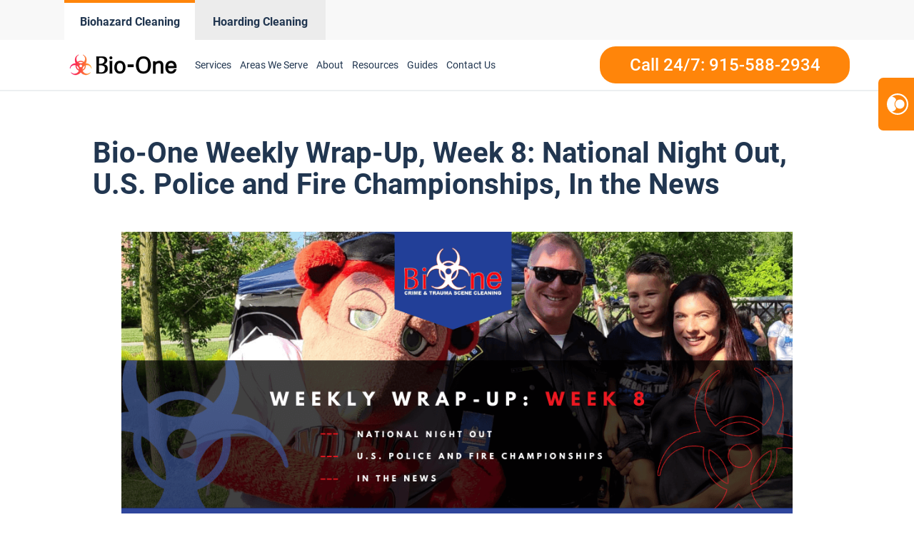

--- FILE ---
content_type: text/html; charset=UTF-8
request_url: https://www.biooneelpaso.com/category/community/
body_size: 31254
content:
<!DOCTYPE html>
<html lang="en-US" >
<head>
<meta charset="UTF-8">
<meta name="viewport" content="width=device-width, initial-scale=1.0">
<!-- WP_HEAD() START -->
<meta name='robots' content='index, follow, max-image-preview:large, max-snippet:-1, max-video-preview:-1' />
	<style>img:is([sizes="auto" i], [sizes^="auto," i]) { contain-intrinsic-size: 3000px 1500px }</style>
	
<script>
  window.bioOneLocationId = "vs_biooneelpaso";
</script>
<script>
(function() {
  if (!sessionStorage.getItem("bioone_traffic_source")) {
    if (document.cookie.includes("gclid")) {
      sessionStorage.setItem("bioone_traffic_source", "google");
    } else {
      sessionStorage.setItem("bioone_traffic_source", "direct");
    }
  }
})();
</script>
<script>
(function() {
  const params = new URLSearchParams(window.location.search);
  const expires = `; expires=${new Date(Date.now()+7776000000).toUTCString()}; path=/`;
  if (params.get('gclid')) document.cookie = `gclid=${params.get('gclid')}${expires}`;
})();
</script>
<script>
  const gclid = document.cookie.split('; ').find(r => r.startsWith('gclid='))?.split('=')[1];
  const trafficSource = sessionStorage.getItem("bioone_traffic_source") || "unknown";
  const eventId = Math.random().toString(36).substring(2);
  const timestamp = new Date().toISOString();
  
  window.dataLayer = window.dataLayer || [];
  window.dataLayer.push({
    event: 'get_location_id_page_load',
    location_id: 'vs_biooneelpaso',
	measurement_id_g4: 'G-M1Z4Y10643',
	location_hostname: window.location.hostname,
	gclid: document.cookie.split('; ').find(r => r.startsWith('gclid='))?.split('=')[1],
	traffic_source: sessionStorage.getItem("bioone_traffic_source") || "unknown",
	page_location: window.location.href,
	timestamp: new Date().toISOString()
  });
</script>

<!-- Google Tag Manager -->
<script>(function(w,d,s,l,i){w[l]=w[l]||[];w[l].push({'gtm.start':new Date().getTime(),event:'gtm.js'});var f=d.getElementsByTagName(s)[0],j=d.createElement(s);j.async=true;j.src="https://sst.biooneinc.com/25wuhhuknun.js?"+i;f.parentNode.insertBefore(j,f);})(window,document,'script','dataLayer','1n=aWQ9R1RNLU02VzdHOEJI&aEaK=poQiC8');</script>
<!-- End Google Tag Manager -->

<script>

	document.addEventListener('wpcf7mailsent', function(event)  {
		console.log("GA4 Event Triggered");
		window.dataLayer = window.dataLayer || [];
		window.dataLayer.push({
			event: 'form_submit_succeeded',
			location_id: 'vs_biooneelpaso',
			measurement_id_g4: 'G-M1Z4Y10643',
			gclid: document.cookie.split('; ').find(r => r.startsWith('gclid='))?.split('=')[1],
			traffic_source: sessionStorage.getItem("bioone_traffic_source") || "unknown",
			page_location: window.location.href,
			timestamp: new Date().toISOString()
		});
});

</script>


<meta name="google-site-verification" content="o5fE65DuggA-AJGkMHr0b4MPxSDSRp_97HyazSgDDy8" />
<!-- Google tag (gtag.js)
<script defer src="https://www.googletagmanager.com/gtag/js?id=G-M1Z4Y10643"></script>
<script>
window.dataLayer = window.dataLayer || [];
function gtag(){dataLayer.push(arguments);}
gtag('js', new Date());

gtag('config', 'G-M1Z4Y10643');
</script> -->
<!-- <link rel="stylesheet" id="css-top" href="/css-script-top/css-script-top.css?v=1" type="text/css" media="all">-->



	<!-- This site is optimized with the Yoast SEO plugin v25.0 - https://yoast.com/wordpress/plugins/seo/ -->
	<title>#Community - Bio-One El Paso</title>
	<link rel="canonical" href="https://www.biooneelpaso.com/category/community/" />
	<meta property="og:locale" content="en_US" />
	<meta property="og:type" content="article" />
	<meta property="og:url" content="https://www.biooneelpaso.com/category/community/" />
	<meta property="og:site_name" content="Bio-One El Paso" />
	<meta name="twitter:card" content="summary_large_image" />
	<script type="application/ld+json" class="yoast-schema-graph">{"@context":"https://schema.org","@graph":[{"@type":"CollectionPage","@id":"https://www.biooneelpaso.com/category/community/","url":"https://www.biooneelpaso.com/category/community/","name":"#Community Archives - Bio-One El Paso","isPartOf":{"@id":"https://www.biooneelpaso.com/#website"},"primaryImageOfPage":{"@id":"https://www.biooneelpaso.com/category/community/#primaryimage"},"image":{"@id":"https://www.biooneelpaso.com/category/community/#primaryimage"},"thumbnailUrl":"https://ect5sb3fvmd.exactdn.com/wp-content/uploads/sites/77/2022/01/bio-one-weekly-wrap-up-week-8-national-night-out-us-police-and-fire-championships-in-the-news-1628267695716.png?lossy=1&ssl=1","breadcrumb":{"@id":"https://www.biooneelpaso.com/category/community/#breadcrumb"},"inLanguage":"en-US"},{"@type":"ImageObject","inLanguage":"en-US","@id":"https://www.biooneelpaso.com/category/community/#primaryimage","url":"https://ect5sb3fvmd.exactdn.com/wp-content/uploads/sites/77/2022/01/bio-one-weekly-wrap-up-week-8-national-night-out-us-police-and-fire-championships-in-the-news-1628267695716.png?lossy=1&ssl=1","contentUrl":"https://ect5sb3fvmd.exactdn.com/wp-content/uploads/sites/77/2022/01/bio-one-weekly-wrap-up-week-8-national-night-out-us-police-and-fire-championships-in-the-news-1628267695716.png?lossy=1&ssl=1","width":1080,"height":540},{"@type":"BreadcrumbList","@id":"https://www.biooneelpaso.com/category/community/#breadcrumb","itemListElement":[{"@type":"ListItem","position":1,"name":"Home","item":"https://www.biooneelpaso.com/"},{"@type":"ListItem","position":2,"name":"#Community"}]},{"@type":"WebSite","@id":"https://www.biooneelpaso.com/#website","url":"https://www.biooneelpaso.com/","name":"Bio-One El Paso","description":"Bio One","potentialAction":[{"@type":"SearchAction","target":{"@type":"EntryPoint","urlTemplate":"https://www.biooneelpaso.com/?s={search_term_string}"},"query-input":{"@type":"PropertyValueSpecification","valueRequired":true,"valueName":"search_term_string"}}],"inLanguage":"en-US"}]}</script>
	<!-- / Yoast SEO plugin. -->


<link rel='dns-prefetch' href='//www.biooneelpaso.com' />
<link rel='dns-prefetch' href='//ect5sb3fvmd.exactdn.com' />
<link rel='preconnect' href='//ect5sb3fvmd.exactdn.com' />
<link rel="alternate" type="application/rss+xml" title="Bio-One El Paso &raquo; Feed" href="https://www.biooneelpaso.com/feed/" />
<link rel="alternate" type="application/rss+xml" title="Bio-One El Paso &raquo; Comments Feed" href="https://www.biooneelpaso.com/comments/feed/" />
<link rel="alternate" type="application/rss+xml" title="Bio-One El Paso &raquo; #Community Category Feed" href="https://www.biooneelpaso.com/category/community/feed/" />
<style id='wp-block-library-inline-css'>
:root{--wp-admin-theme-color:#007cba;--wp-admin-theme-color--rgb:0,124,186;--wp-admin-theme-color-darker-10:#006ba1;--wp-admin-theme-color-darker-10--rgb:0,107,161;--wp-admin-theme-color-darker-20:#005a87;--wp-admin-theme-color-darker-20--rgb:0,90,135;--wp-admin-border-width-focus:2px;--wp-block-synced-color:#7a00df;--wp-block-synced-color--rgb:122,0,223;--wp-bound-block-color:var(--wp-block-synced-color)}@media (min-resolution:192dpi){:root{--wp-admin-border-width-focus:1.5px}}.wp-element-button{cursor:pointer}:root{--wp--preset--font-size--normal:16px;--wp--preset--font-size--huge:42px}:root .has-very-light-gray-background-color{background-color:#eee}:root .has-very-dark-gray-background-color{background-color:#313131}:root .has-very-light-gray-color{color:#eee}:root .has-very-dark-gray-color{color:#313131}:root .has-vivid-green-cyan-to-vivid-cyan-blue-gradient-background{background:linear-gradient(135deg,#00d084,#0693e3)}:root .has-purple-crush-gradient-background{background:linear-gradient(135deg,#34e2e4,#4721fb 50%,#ab1dfe)}:root .has-hazy-dawn-gradient-background{background:linear-gradient(135deg,#faaca8,#dad0ec)}:root .has-subdued-olive-gradient-background{background:linear-gradient(135deg,#fafae1,#67a671)}:root .has-atomic-cream-gradient-background{background:linear-gradient(135deg,#fdd79a,#004a59)}:root .has-nightshade-gradient-background{background:linear-gradient(135deg,#330968,#31cdcf)}:root .has-midnight-gradient-background{background:linear-gradient(135deg,#020381,#2874fc)}.has-regular-font-size{font-size:1em}.has-larger-font-size{font-size:2.625em}.has-normal-font-size{font-size:var(--wp--preset--font-size--normal)}.has-huge-font-size{font-size:var(--wp--preset--font-size--huge)}.has-text-align-center{text-align:center}.has-text-align-left{text-align:left}.has-text-align-right{text-align:right}#end-resizable-editor-section{display:none}.aligncenter{clear:both}.items-justified-left{justify-content:flex-start}.items-justified-center{justify-content:center}.items-justified-right{justify-content:flex-end}.items-justified-space-between{justify-content:space-between}.screen-reader-text{border:0;clip-path:inset(50%);height:1px;margin:-1px;overflow:hidden;padding:0;position:absolute;width:1px;word-wrap:normal!important}.screen-reader-text:focus{background-color:#ddd;clip-path:none;color:#444;display:block;font-size:1em;height:auto;left:5px;line-height:normal;padding:15px 23px 14px;text-decoration:none;top:5px;width:auto;z-index:100000}html :where(.has-border-color){border-style:solid}html :where([style*=border-top-color]){border-top-style:solid}html :where([style*=border-right-color]){border-right-style:solid}html :where([style*=border-bottom-color]){border-bottom-style:solid}html :where([style*=border-left-color]){border-left-style:solid}html :where([style*=border-width]){border-style:solid}html :where([style*=border-top-width]){border-top-style:solid}html :where([style*=border-right-width]){border-right-style:solid}html :where([style*=border-bottom-width]){border-bottom-style:solid}html :where([style*=border-left-width]){border-left-style:solid}html :where(img[class*=wp-image-]){height:auto;max-width:100%}:where(figure){margin:0 0 1em}html :where(.is-position-sticky){--wp-admin--admin-bar--position-offset:var(--wp-admin--admin-bar--height,0px)}@media screen and (max-width:600px){html :where(.is-position-sticky){--wp-admin--admin-bar--position-offset:0px}}
</style>
<style id='classic-theme-styles-inline-css'>
/*! This file is auto-generated */
.wp-block-button__link{color:#fff;background-color:#32373c;border-radius:9999px;box-shadow:none;text-decoration:none;padding:calc(.667em + 2px) calc(1.333em + 2px);font-size:1.125em}.wp-block-file__button{background:#32373c;color:#fff;text-decoration:none}
</style>
<style id='global-styles-inline-css'>
:root{--wp--preset--aspect-ratio--square: 1;--wp--preset--aspect-ratio--4-3: 4/3;--wp--preset--aspect-ratio--3-4: 3/4;--wp--preset--aspect-ratio--3-2: 3/2;--wp--preset--aspect-ratio--2-3: 2/3;--wp--preset--aspect-ratio--16-9: 16/9;--wp--preset--aspect-ratio--9-16: 9/16;--wp--preset--color--black: #000000;--wp--preset--color--cyan-bluish-gray: #abb8c3;--wp--preset--color--white: #ffffff;--wp--preset--color--pale-pink: #f78da7;--wp--preset--color--vivid-red: #cf2e2e;--wp--preset--color--luminous-vivid-orange: #ff6900;--wp--preset--color--luminous-vivid-amber: #fcb900;--wp--preset--color--light-green-cyan: #7bdcb5;--wp--preset--color--vivid-green-cyan: #00d084;--wp--preset--color--pale-cyan-blue: #8ed1fc;--wp--preset--color--vivid-cyan-blue: #0693e3;--wp--preset--color--vivid-purple: #9b51e0;--wp--preset--color--base: #ffffff;--wp--preset--color--contrast: #000000;--wp--preset--color--primary: #9DFF20;--wp--preset--color--secondary: #345C00;--wp--preset--color--tertiary: #F6F6F6;--wp--preset--gradient--vivid-cyan-blue-to-vivid-purple: linear-gradient(135deg,rgba(6,147,227,1) 0%,rgb(155,81,224) 100%);--wp--preset--gradient--light-green-cyan-to-vivid-green-cyan: linear-gradient(135deg,rgb(122,220,180) 0%,rgb(0,208,130) 100%);--wp--preset--gradient--luminous-vivid-amber-to-luminous-vivid-orange: linear-gradient(135deg,rgba(252,185,0,1) 0%,rgba(255,105,0,1) 100%);--wp--preset--gradient--luminous-vivid-orange-to-vivid-red: linear-gradient(135deg,rgba(255,105,0,1) 0%,rgb(207,46,46) 100%);--wp--preset--gradient--very-light-gray-to-cyan-bluish-gray: linear-gradient(135deg,rgb(238,238,238) 0%,rgb(169,184,195) 100%);--wp--preset--gradient--cool-to-warm-spectrum: linear-gradient(135deg,rgb(74,234,220) 0%,rgb(151,120,209) 20%,rgb(207,42,186) 40%,rgb(238,44,130) 60%,rgb(251,105,98) 80%,rgb(254,248,76) 100%);--wp--preset--gradient--blush-light-purple: linear-gradient(135deg,rgb(255,206,236) 0%,rgb(152,150,240) 100%);--wp--preset--gradient--blush-bordeaux: linear-gradient(135deg,rgb(254,205,165) 0%,rgb(254,45,45) 50%,rgb(107,0,62) 100%);--wp--preset--gradient--luminous-dusk: linear-gradient(135deg,rgb(255,203,112) 0%,rgb(199,81,192) 50%,rgb(65,88,208) 100%);--wp--preset--gradient--pale-ocean: linear-gradient(135deg,rgb(255,245,203) 0%,rgb(182,227,212) 50%,rgb(51,167,181) 100%);--wp--preset--gradient--electric-grass: linear-gradient(135deg,rgb(202,248,128) 0%,rgb(113,206,126) 100%);--wp--preset--gradient--midnight: linear-gradient(135deg,rgb(2,3,129) 0%,rgb(40,116,252) 100%);--wp--preset--font-size--small: clamp(0.875rem, 0.875rem + ((1vw - 0.2rem) * 0.227), 1rem);--wp--preset--font-size--medium: clamp(1rem, 1rem + ((1vw - 0.2rem) * 0.227), 1.125rem);--wp--preset--font-size--large: clamp(1.75rem, 1.75rem + ((1vw - 0.2rem) * 0.227), 1.875rem);--wp--preset--font-size--x-large: 2.25rem;--wp--preset--font-size--xx-large: clamp(6.1rem, 6.1rem + ((1vw - 0.2rem) * 7.091), 10rem);--wp--preset--font-family--dm-sans: "DM Sans", sans-serif;--wp--preset--font-family--ibm-plex-mono: 'IBM Plex Mono', monospace;--wp--preset--font-family--inter: "Inter", sans-serif;--wp--preset--font-family--system-font: -apple-system,BlinkMacSystemFont,"Segoe UI",Roboto,Oxygen-Sans,Ubuntu,Cantarell,"Helvetica Neue",sans-serif;--wp--preset--font-family--source-serif-pro: "Source Serif Pro", serif;--wp--preset--spacing--20: 0.44rem;--wp--preset--spacing--30: clamp(1.5rem, 5vw, 2rem);--wp--preset--spacing--40: clamp(1.8rem, 1.8rem + ((1vw - 0.48rem) * 2.885), 3rem);--wp--preset--spacing--50: clamp(2.5rem, 8vw, 4.5rem);--wp--preset--spacing--60: clamp(3.75rem, 10vw, 7rem);--wp--preset--spacing--70: clamp(5rem, 5.25rem + ((1vw - 0.48rem) * 9.096), 8rem);--wp--preset--spacing--80: clamp(7rem, 14vw, 11rem);--wp--preset--shadow--natural: 6px 6px 9px rgba(0, 0, 0, 0.2);--wp--preset--shadow--deep: 12px 12px 50px rgba(0, 0, 0, 0.4);--wp--preset--shadow--sharp: 6px 6px 0px rgba(0, 0, 0, 0.2);--wp--preset--shadow--outlined: 6px 6px 0px -3px rgba(255, 255, 255, 1), 6px 6px rgba(0, 0, 0, 1);--wp--preset--shadow--crisp: 6px 6px 0px rgba(0, 0, 0, 1);}:root :where(.is-layout-flow) > :first-child{margin-block-start: 0;}:root :where(.is-layout-flow) > :last-child{margin-block-end: 0;}:root :where(.is-layout-flow) > *{margin-block-start: 1.5rem;margin-block-end: 0;}:root :where(.is-layout-constrained) > :first-child{margin-block-start: 0;}:root :where(.is-layout-constrained) > :last-child{margin-block-end: 0;}:root :where(.is-layout-constrained) > *{margin-block-start: 1.5rem;margin-block-end: 0;}:root :where(.is-layout-flex){gap: 1.5rem;}:root :where(.is-layout-grid){gap: 1.5rem;}body .is-layout-flex{display: flex;}.is-layout-flex{flex-wrap: wrap;align-items: center;}.is-layout-flex > :is(*, div){margin: 0;}body .is-layout-grid{display: grid;}.is-layout-grid > :is(*, div){margin: 0;}.has-black-color{color: var(--wp--preset--color--black) !important;}.has-cyan-bluish-gray-color{color: var(--wp--preset--color--cyan-bluish-gray) !important;}.has-white-color{color: var(--wp--preset--color--white) !important;}.has-pale-pink-color{color: var(--wp--preset--color--pale-pink) !important;}.has-vivid-red-color{color: var(--wp--preset--color--vivid-red) !important;}.has-luminous-vivid-orange-color{color: var(--wp--preset--color--luminous-vivid-orange) !important;}.has-luminous-vivid-amber-color{color: var(--wp--preset--color--luminous-vivid-amber) !important;}.has-light-green-cyan-color{color: var(--wp--preset--color--light-green-cyan) !important;}.has-vivid-green-cyan-color{color: var(--wp--preset--color--vivid-green-cyan) !important;}.has-pale-cyan-blue-color{color: var(--wp--preset--color--pale-cyan-blue) !important;}.has-vivid-cyan-blue-color{color: var(--wp--preset--color--vivid-cyan-blue) !important;}.has-vivid-purple-color{color: var(--wp--preset--color--vivid-purple) !important;}.has-black-background-color{background-color: var(--wp--preset--color--black) !important;}.has-cyan-bluish-gray-background-color{background-color: var(--wp--preset--color--cyan-bluish-gray) !important;}.has-white-background-color{background-color: var(--wp--preset--color--white) !important;}.has-pale-pink-background-color{background-color: var(--wp--preset--color--pale-pink) !important;}.has-vivid-red-background-color{background-color: var(--wp--preset--color--vivid-red) !important;}.has-luminous-vivid-orange-background-color{background-color: var(--wp--preset--color--luminous-vivid-orange) !important;}.has-luminous-vivid-amber-background-color{background-color: var(--wp--preset--color--luminous-vivid-amber) !important;}.has-light-green-cyan-background-color{background-color: var(--wp--preset--color--light-green-cyan) !important;}.has-vivid-green-cyan-background-color{background-color: var(--wp--preset--color--vivid-green-cyan) !important;}.has-pale-cyan-blue-background-color{background-color: var(--wp--preset--color--pale-cyan-blue) !important;}.has-vivid-cyan-blue-background-color{background-color: var(--wp--preset--color--vivid-cyan-blue) !important;}.has-vivid-purple-background-color{background-color: var(--wp--preset--color--vivid-purple) !important;}.has-black-border-color{border-color: var(--wp--preset--color--black) !important;}.has-cyan-bluish-gray-border-color{border-color: var(--wp--preset--color--cyan-bluish-gray) !important;}.has-white-border-color{border-color: var(--wp--preset--color--white) !important;}.has-pale-pink-border-color{border-color: var(--wp--preset--color--pale-pink) !important;}.has-vivid-red-border-color{border-color: var(--wp--preset--color--vivid-red) !important;}.has-luminous-vivid-orange-border-color{border-color: var(--wp--preset--color--luminous-vivid-orange) !important;}.has-luminous-vivid-amber-border-color{border-color: var(--wp--preset--color--luminous-vivid-amber) !important;}.has-light-green-cyan-border-color{border-color: var(--wp--preset--color--light-green-cyan) !important;}.has-vivid-green-cyan-border-color{border-color: var(--wp--preset--color--vivid-green-cyan) !important;}.has-pale-cyan-blue-border-color{border-color: var(--wp--preset--color--pale-cyan-blue) !important;}.has-vivid-cyan-blue-border-color{border-color: var(--wp--preset--color--vivid-cyan-blue) !important;}.has-vivid-purple-border-color{border-color: var(--wp--preset--color--vivid-purple) !important;}.has-vivid-cyan-blue-to-vivid-purple-gradient-background{background: var(--wp--preset--gradient--vivid-cyan-blue-to-vivid-purple) !important;}.has-light-green-cyan-to-vivid-green-cyan-gradient-background{background: var(--wp--preset--gradient--light-green-cyan-to-vivid-green-cyan) !important;}.has-luminous-vivid-amber-to-luminous-vivid-orange-gradient-background{background: var(--wp--preset--gradient--luminous-vivid-amber-to-luminous-vivid-orange) !important;}.has-luminous-vivid-orange-to-vivid-red-gradient-background{background: var(--wp--preset--gradient--luminous-vivid-orange-to-vivid-red) !important;}.has-very-light-gray-to-cyan-bluish-gray-gradient-background{background: var(--wp--preset--gradient--very-light-gray-to-cyan-bluish-gray) !important;}.has-cool-to-warm-spectrum-gradient-background{background: var(--wp--preset--gradient--cool-to-warm-spectrum) !important;}.has-blush-light-purple-gradient-background{background: var(--wp--preset--gradient--blush-light-purple) !important;}.has-blush-bordeaux-gradient-background{background: var(--wp--preset--gradient--blush-bordeaux) !important;}.has-luminous-dusk-gradient-background{background: var(--wp--preset--gradient--luminous-dusk) !important;}.has-pale-ocean-gradient-background{background: var(--wp--preset--gradient--pale-ocean) !important;}.has-electric-grass-gradient-background{background: var(--wp--preset--gradient--electric-grass) !important;}.has-midnight-gradient-background{background: var(--wp--preset--gradient--midnight) !important;}.has-small-font-size{font-size: var(--wp--preset--font-size--small) !important;}.has-medium-font-size{font-size: var(--wp--preset--font-size--medium) !important;}.has-large-font-size{font-size: var(--wp--preset--font-size--large) !important;}.has-x-large-font-size{font-size: var(--wp--preset--font-size--x-large) !important;}
</style>
<link rel='stylesheet' id='oxygen-css' href='https://www.biooneelpaso.com/wp-content/plugins/oxygen/component-framework/oxygen.css?ver=4.9.1' media='all' />
<link rel='stylesheet' id='automaticcss-framework-css' href='https://www.biooneelpaso.com/wp-content/plugins/automaticcss-plugin/assets/css/automatic-framework.min.css?ver=1640077157' media='all' />
<link rel='stylesheet' id='automaticcss-vars-css' href='https://www.biooneelpaso.com/wp-content/uploads/sites/77/automatic-css/automatic-vars.css?ver=1658396975' media='all' />
<link rel='stylesheet' id='contact-form-7-css' href='https://www.biooneelpaso.com/wp-content/plugins/contact-form-7/includes/css/styles.css?ver=6.0.6' media='all' />
<style id='akismet-widget-style-inline-css'>

			.a-stats {
				--akismet-color-mid-green: #357b49;
				--akismet-color-white: #fff;
				--akismet-color-light-grey: #f6f7f7;

				max-width: 350px;
				width: auto;
			}

			.a-stats * {
				all: unset;
				box-sizing: border-box;
			}

			.a-stats strong {
				font-weight: 600;
			}

			.a-stats a.a-stats__link,
			.a-stats a.a-stats__link:visited,
			.a-stats a.a-stats__link:active {
				background: var(--akismet-color-mid-green);
				border: none;
				box-shadow: none;
				border-radius: 8px;
				color: var(--akismet-color-white);
				cursor: pointer;
				display: block;
				font-family: -apple-system, BlinkMacSystemFont, 'Segoe UI', 'Roboto', 'Oxygen-Sans', 'Ubuntu', 'Cantarell', 'Helvetica Neue', sans-serif;
				font-weight: 500;
				padding: 12px;
				text-align: center;
				text-decoration: none;
				transition: all 0.2s ease;
			}

			/* Extra specificity to deal with TwentyTwentyOne focus style */
			.widget .a-stats a.a-stats__link:focus {
				background: var(--akismet-color-mid-green);
				color: var(--akismet-color-white);
				text-decoration: none;
			}

			.a-stats a.a-stats__link:hover {
				filter: brightness(110%);
				box-shadow: 0 4px 12px rgba(0, 0, 0, 0.06), 0 0 2px rgba(0, 0, 0, 0.16);
			}

			.a-stats .count {
				color: var(--akismet-color-white);
				display: block;
				font-size: 1.5em;
				line-height: 1.4;
				padding: 0 13px;
				white-space: nowrap;
			}
		
</style>
<script src="https://www.biooneelpaso.com/wp-includes/js/jquery/jquery.min.js?ver=3.7.1" id="jquery-core-js"></script>
<link rel="https://api.w.org/" href="https://www.biooneelpaso.com/wp-json/" /><link rel="alternate" title="JSON" type="application/json" href="https://www.biooneelpaso.com/wp-json/wp/v2/categories/62" /><link rel="EditURI" type="application/rsd+xml" title="RSD" href="https://www.biooneelpaso.com/xmlrpc.php?rsd" />
<meta name="generator" content="WordPress 6.8.3" />
<noscript><style>.lazyload[data-src]{display:none !important;}</style></noscript><style>.lazyload{background-image:none !important;}.lazyload:before{background-image:none !important;}</style><style class='wp-fonts-local'>
@font-face{font-family:"DM Sans";font-style:normal;font-weight:400;font-display:fallback;src:url('https://www.biooneelpaso.com/wp-content/themes/oxygen-is-not-a-theme/assets/fonts/dm-sans/DMSans-Regular.woff2') format('woff2');font-stretch:normal;}
@font-face{font-family:"DM Sans";font-style:italic;font-weight:400;font-display:fallback;src:url('https://www.biooneelpaso.com/wp-content/themes/oxygen-is-not-a-theme/assets/fonts/dm-sans/DMSans-Regular-Italic.woff2') format('woff2');font-stretch:normal;}
@font-face{font-family:"DM Sans";font-style:normal;font-weight:700;font-display:fallback;src:url('https://www.biooneelpaso.com/wp-content/themes/oxygen-is-not-a-theme/assets/fonts/dm-sans/DMSans-Bold.woff2') format('woff2');font-stretch:normal;}
@font-face{font-family:"DM Sans";font-style:italic;font-weight:700;font-display:fallback;src:url('https://www.biooneelpaso.com/wp-content/themes/oxygen-is-not-a-theme/assets/fonts/dm-sans/DMSans-Bold-Italic.woff2') format('woff2');font-stretch:normal;}
@font-face{font-family:"IBM Plex Mono";font-style:normal;font-weight:300;font-display:block;src:url('https://www.biooneelpaso.com/wp-content/themes/oxygen-is-not-a-theme/assets/fonts/ibm-plex-mono/IBMPlexMono-Light.woff2') format('woff2');font-stretch:normal;}
@font-face{font-family:"IBM Plex Mono";font-style:normal;font-weight:400;font-display:block;src:url('https://www.biooneelpaso.com/wp-content/themes/oxygen-is-not-a-theme/assets/fonts/ibm-plex-mono/IBMPlexMono-Regular.woff2') format('woff2');font-stretch:normal;}
@font-face{font-family:"IBM Plex Mono";font-style:italic;font-weight:400;font-display:block;src:url('https://www.biooneelpaso.com/wp-content/themes/oxygen-is-not-a-theme/assets/fonts/ibm-plex-mono/IBMPlexMono-Italic.woff2') format('woff2');font-stretch:normal;}
@font-face{font-family:"IBM Plex Mono";font-style:normal;font-weight:700;font-display:block;src:url('https://www.biooneelpaso.com/wp-content/themes/oxygen-is-not-a-theme/assets/fonts/ibm-plex-mono/IBMPlexMono-Bold.woff2') format('woff2');font-stretch:normal;}
@font-face{font-family:Inter;font-style:normal;font-weight:200 900;font-display:fallback;src:url('https://www.biooneelpaso.com/wp-content/themes/oxygen-is-not-a-theme/assets/fonts/inter/Inter-VariableFont_slnt,wght.ttf') format('truetype');font-stretch:normal;}
@font-face{font-family:"Source Serif Pro";font-style:normal;font-weight:200 900;font-display:fallback;src:url('https://www.biooneelpaso.com/wp-content/themes/oxygen-is-not-a-theme/assets/fonts/source-serif-pro/SourceSerif4Variable-Roman.ttf.woff2') format('woff2');font-stretch:normal;}
@font-face{font-family:"Source Serif Pro";font-style:italic;font-weight:200 900;font-display:fallback;src:url('https://www.biooneelpaso.com/wp-content/themes/oxygen-is-not-a-theme/assets/fonts/source-serif-pro/SourceSerif4Variable-Italic.ttf.woff2') format('woff2');font-stretch:normal;}
</style>
<link rel="icon" href="https://ect5sb3fvmd.exactdn.com/wp-content/uploads/sites/77/2021/12/cropped-logo-Icon-2.png?lossy=1&#038;resize=32%2C32&#038;ssl=1" sizes="32x32" />
<link rel="icon" href="https://ect5sb3fvmd.exactdn.com/wp-content/uploads/sites/77/2021/12/cropped-logo-Icon-2.png?lossy=1&#038;resize=192%2C192&#038;ssl=1" sizes="192x192" />
<link rel="apple-touch-icon" href="https://ect5sb3fvmd.exactdn.com/wp-content/uploads/sites/77/2021/12/cropped-logo-Icon-2.png?lossy=1&#038;resize=180%2C180&#038;ssl=1" />
<meta name="msapplication-TileImage" content="https://ect5sb3fvmd.exactdn.com/wp-content/uploads/sites/77/2021/12/cropped-logo-Icon-2.png?lossy=1&#038;resize=270%2C270&#038;ssl=1" />
<link rel='stylesheet' id='oxygen-cache-150-css' href='//www.biooneelpaso.com/wp-content/uploads/sites/77/oxygen/css/150.css?cache=1706167356&#038;ver=6.8.3' media='all' />
<link rel='stylesheet' id='oxygen-cache-145-css' href='//www.biooneelpaso.com/wp-content/uploads/sites/77/oxygen/css/145.css?cache=1699864846&#038;ver=6.8.3' media='all' />
<link rel='stylesheet' id='oxygen-cache-242-css' href='//www.biooneelpaso.com/wp-content/uploads/sites/77/oxygen/css/242.css?cache=1663560729&#038;ver=6.8.3' media='all' />
<link rel='stylesheet' id='oxygen-universal-styles-css' href='//www.biooneelpaso.com/wp-content/uploads/sites/77/oxygen/css/universal.css?cache=1760083029&#038;ver=6.8.3' media='all' />
<link rel='stylesheet' id='automaticcss-overrides-css' href='https://www.biooneelpaso.com/wp-content/plugins/automaticcss-plugin/assets/css/automatic-overrides.min.css?ver=6.8.3' media='all' />
<!-- END OF WP_HEAD() -->
</head>
<body data-rsssl=1 class="archive category category-community category-62 wp-embed-responsive wp-theme-oxygen-is-not-a-theme  oxygen-body" >




	
<noscript><iframe src="https://sst.biooneinc.com/ns.html?id=GTM-M6W7G8BH" height="0" width="0" style="display:none;visibility:hidden"></iframe></noscript>
<!-- End Google Tag Manager (noscript) -->


<!-- Repositioned, do not remove. -->
<link rel="stylesheet" id="css-top" href="/css-script-top/new-design-template.css?v=16" type="text/css" media="all">
					<header id="_header-18-11" class="oxy-header-wrapper oxy-sticky-header oxy-overlay-header oxy-header" ><div id="_header_row-59-145" class="oxygen-hide-in-sticky oxy-header-row header-tabs-main" ><div class="oxy-header-container"><div id="_header_left-60-145" class="oxy-header-left" ><div id="new_columns-61-145" class="ct-new-columns" ><div id="div_block-62-145" class="ct-div-block" ><a id="link-63-145" class="ct-link" href="/" target="_self"  ><div id="code_block-64-145" class="ct-code-block" ><div class = "header-tabs current">
	<div class = "header-text" style = "text-align: center;">Biohazard Cleaning</div>
</div>
</div></a></div><div id="div_block-65-145" class="ct-div-block" ><a id="link-66-145" class="ct-link" href="/hoarding-cleaning-services/" target="_self"  ><div id="code_block-67-145" class="ct-code-block" ><div class = "header-tabs notcurrent" style = "background-color: #ECECEC; border-top: 4px solid #ececec;">
	<div class = "header-text" style = "text-align: center;">Hoarding Cleaning</div>
</div>
</div></a></div></div></div><div id="_header_center-68-145" class="oxy-header-center" ></div><div id="_header_right-69-145" class="oxy-header-right" ></div></div></div><div id="_header_row-19-11" class="oxy-header-row" ><div class="oxy-header-container"><div id="_header_left-20-11" class="oxy-header-left" ><a id="link-143-11" class="ct-link" href="/"   ><img  id="image-23-11" alt="Bio-One of El Paso decontamination and biohazard cleaning services" src="https://www.bioonecolorado.com/wp-content/uploads/sites/10/2022/05/bio-one-logo-updated.png" class="ct-image"/></a><div id="code_block-23-145" class="ct-code-block hazardous-menu" ><nav id="_nav_menu-30-11-header" class="oxy-nav-menu oxy-nav-menu-dropdowns oxy-nav-menu-dropdown-arrow main-menu">
	<div class="oxy-menu-toggle"><div class="oxy-nav-menu-hamburger-wrap">
		<div class="oxy-nav-menu-hamburger">
			<div class="oxy-nav-menu-hamburger-line"></div>
			<div class="oxy-nav-menu-hamburger-line"></div>
			<div class="oxy-nav-menu-hamburger-line"></div>
		</div>
		</div>
	</div>
	<div class="menu-header-menu-container">
		<ul id="menu-header-menu" class="oxy-nav-menu-list">
			<li id="menu-item-46" class="menu-item menu-item-type-custom menu-item-object-custom menu-item-46 is_mobile_nav">
				<a href="/services/" class = "mobile-parent">Services</a>
                <span class = "toggle-icon">+</span>
				<ul class="sub-menu custom-submenu">
					<li id = "suicide-cleanup" class="custom-sub-menu menu-item menu-item-type-post_type menu-item-object-page"><a href = "/suicide-cleanup">Suicide Cleanup</a></li><li id = "crime-scene-cleanup" class="custom-sub-menu menu-item menu-item-type-post_type menu-item-object-page"><a href = "/crime-scene-cleanup">Crime Scene Cleanup</a></li><li id = "blood-spill-clean-up" class="custom-sub-menu menu-item menu-item-type-post_type menu-item-object-page"><a href = "/blood-spill-clean-up">Blood Spill Clean Up</a></li><li id = "decomposition-undiscovered-death" class="custom-sub-menu menu-item menu-item-type-post_type menu-item-object-page"><a href = "/decomposition-undiscovered-death">Decomposition / Undiscovered Death</a></li><li id = "medical-waste-disposal" class="custom-sub-menu menu-item menu-item-type-post_type menu-item-object-page"><a href = "/medical-waste-disposal">Medical Waste Disposal</a></li><li id = "sewage-backups" class="custom-sub-menu menu-item menu-item-type-post_type menu-item-object-page"><a href = "/sewage-backups">Sewage Backups</a></li><li id = "emergency-vehicle-decontamination" class="custom-sub-menu menu-item menu-item-type-post_type menu-item-object-page"><a href = "/emergency-vehicle-decontamination">Emergency Vehicle Decontamination</a></li><li id = "odor-removal" class="custom-sub-menu menu-item menu-item-type-post_type menu-item-object-page"><a href = "/odor-removal">Odor Removal</a></li><li id = "teargas-cleanup" class="custom-sub-menu menu-item menu-item-type-post_type menu-item-object-page"><a href = "/teargas-cleanup">Teargas Cleanup</a></li><li id = "biorecovery-mold-remediation" class="custom-sub-menu menu-item menu-item-type-post_type menu-item-object-page"><a href = "/biorecovery-mold-remediation">Mold Remediation</a></li><li id = "rodent-droppings" class="custom-sub-menu menu-item menu-item-type-post_type menu-item-object-page"><a href = "/rodent-droppings">Rodent Droppings</a></li><li id = "feces-urine-cleanup" class="custom-sub-menu menu-item menu-item-type-post_type menu-item-object-page"><a href = "/feces-urine-cleanup">Feces / Urine Cleanup</a></li><li id = "homeless-encampment-cleanup" class="custom-sub-menu menu-item menu-item-type-post_type menu-item-object-page"><a href = "/homeless-encampment-cleanup">Homeless Encampment Cleanup</a></li><li id = "virus-bacteria-disinfection" class="custom-sub-menu menu-item menu-item-type-post_type menu-item-object-page"><a href = "/virus-bacteria-disinfection">Virus / Bacteria Disinfection</a></li><li id = "fentanyl-remediation" class="custom-sub-menu menu-item menu-item-type-post_type menu-item-object-page"><a href = "/fentanyl-remediation">Fentanyl Remediation</a></li>				</ul>
			</li>
						<li id="menu-item-47" class="menu-item menu-item-type-custom menu-item-object-custom menu-item-59 is_mobile_nav">
				<a href="/areas-we-serve/" class = "mobile-parent">Areas We Serve</a>
                <span class = "toggle-icon">+</span>
				<ul class="sub-menu custom-submenu-single">
															<li id = "Carlsbad-sub-menu"><a class = "hoarding-a-menu Carlsbad-sub-menu-a" href = "https://www.biooneelpaso.com/carlsbad/">Carlsbad</a></li>
										<li id = "Odessa-sub-menu"><a class = "hoarding-a-menu Odessa-sub-menu-a" href = "https://www.biooneelpaso.com/odessa/">Odessa</a></li>
										<li id = "Midland-sub-menu"><a class = "hoarding-a-menu Midland-sub-menu-a" href = "https://www.biooneelpaso.com/midland/">Midland</a></li>
										<li id = "El Paso County-sub-menu"><a class = "hoarding-a-menu El Paso County-sub-menu-a" href = "https://www.biooneelpaso.com/el-paso-county/">El Paso County</a></li>
										<li id = "Lincoln County-sub-menu"><a class = "hoarding-a-menu Lincoln County-sub-menu-a" href = "https://www.biooneelpaso.com/lincoln-county/">Lincoln County</a></li>
										<li id = "Otero County-sub-menu"><a class = "hoarding-a-menu Otero County-sub-menu-a" href = "https://www.biooneelpaso.com/otero-county/">Otero County</a></li>
										<li id = "Grant County-sub-menu"><a class = "hoarding-a-menu Grant County-sub-menu-a" href = "https://www.biooneelpaso.com/grant-county/">Grant County</a></li>
										<li id = "Hudspeth County-sub-menu"><a class = "hoarding-a-menu Hudspeth County-sub-menu-a" href = "https://www.biooneelpaso.com/hudspeth-county/">Hudspeth County</a></li>
					
				</ul>
			</li>
			
			<!--<li id="menu-item-50" class="menu-item menu-item-type-custom menu-item-object-custom menu-item-50"><a href="<//?php echo l_page_url();?>">Biohazard Cleaning</a></li>-->
			<li id="menu-item-51" class="menu-item menu-item-type-custom menu-item-object-custom menu-item-51 is_mobile_nav"><a href="/hoarding-cleaning-services/">Hoarding Cleaning</a></li>
			<li id="menu-item-53" class="menu-item menu-item-type-custom menu-item-object-custom menu-item-47 is_mobile_nav">
				<a href="/about-us/" class = "mobile-parent">About</a>
                <span class = "toggle-icon">+</span>
				<ul class="sub-menu custom-submenu-single">
					<li id="menu-item-57" style = "max-height: 45px;" class="menu-item menu-item-type-custom menu-item-object-custom menu-item-57"><a href="/who-we-serve/">Who We Serve</a></li>
				</ul>
			</li>
			<li id="menu-item-55" class="menu-item menu-item-type-custom menu-item-object-custom menu-item-55 is_mobile_nav">
				<a href="/resources/" class = "mobile-parent">Resources</a>
				<span class = "toggle-icon">+</span>
                <ul class="sub-menu custom-submenu-single">
					<li id="menu-item-55" class="menu-item menu-item-type-custom menu-item-object-custom menu-item-55"><a href="/glossary/">Glossary</a></li>
					<li id="menu-item-60" class="menu-item menu-item-type-custom menu-item-object-custom menu-item-56"><a href="/tips-when-calling-bio-one/">Tips When Calling Bio-One</a></li>
					<li id="menu-item-61" class="menu-item menu-item-type-custom menu-item-object-custom menu-item-56"><a href="/financing-options/">Pricing Options</a></li>
					<li id="menu-item-61" class="menu-item menu-item-type-custom menu-item-object-custom menu-item-56"><a href="/download/">Numbers To Know</a></li>
				</ul>
			</li>
			
            <li id="menu-item-67" class="menu-item menu-item-type-custom menu-item-object-custom menu-item-67 is_mobile_nav"><a href="#" class = "mobile-parent">Guides</a>
            <span class = "toggle-icon">+</span>
            <ul class="sub-menu custom-submenu-single">
                  <li id="menu-item-68" class="menu-item menu-item-type-custom menu-item-object-custom menu-item-68" style="max-height: 45px;"><a href="/suicide-prevention-guide/">Suicide Prevention Guide</a></li>
                  <li id="menu-item-69" class="menu-item menu-item-type-custom menu-item-object-custom menu-item-69" style="max-height: 45px;"><a href="/hoarding-guide/">Recognizing Hoarding</a></li>
              </ul>
            </li>

			<li id="menu-item-54" class="menu-item menu-item-type-custom menu-item-object-custom menu-item-54"><a href="/#section-11-150">Contact Us</a></li>
		</ul>
	</div>
</nav>
<span class="menu-link"></span>
<script>
	jQuery( document ).ready(function() {

		var menu = jQuery('#_nav_menu-30-11-header');
		var menulink = jQuery('.menu-link');

		jQuery( '.oxy-nav-menu-hamburger-wrap' ).click(function(e) {
			jQuery('#_nav_menu-30-11-header').toggleClass('oxy-nav-menu-open');
			jQuery('body').toggleClass('oxy-nav-menu-prevent-overflow');
			e.preventDefault();
		});

		jQuery(window).scroll(function() {
			var windscroll = jQuery(window).scrollTop();
			if (windscroll >= 300) {
				/*jQuery('#menu-item-54').attr('style', 'display: none;');*/
				jQuery('#menu-item-50, #menu-item-51').attr('style', 'display: block;');
				jQuery('#_nav_menu-30-11 .menu-item a').attr('style', 'padding-left: 10px; padding-right: 10px;');

				if(jQuery('body').hasClass('Location')) {
					jQuery('#menu-item-49').attr('style', 'display: none;');

				}

			} else {
				jQuery('#menu-item-50, #menu-item-51').attr('style', 'display: none;');
				jQuery('#menu-item-49').attr('style', 'display: block;');
				jQuery('#menu-item-54').attr('style', 'display: block;');
				jQuery('#_nav_menu-30-11-header .menu-item a').attr('style', 'padding-left: 10px; padding-right: 10px;');
			}

		}).scroll();
		
		jQuery('#link_button-66-11402').attr('href', '/about-us/');

        jQuery('.toggle-icon').click(function(){
        jQuery('.sub-menu').hide();
        jQuery(this).next(".sub-menu").slideToggle({
          start: function() {
            jQuery(this).attr('style','display: block !important;');
          }
        });
      });

	});
</script>

<style>
.toggle-icon {
  display: none;
}
@media only screen and (max-width: 1160px) {
    .toggle-icon {
      display: block;
    }

    .custom-submenu {
      height: auto !important;
      width: 100%;
    }

    .is_mobile_nav {
      max-width: 220px;
      margin: auto;
    }

    .toggle-icon {
      padding: 0px 10px;
      margin-left: 5px;
      font-weight: bold;
      right: 15px;
      top: 16px;
      position: absolute;
    }

    .oxy-nav-menu .menu-item .sub-menu, .custom-submenu {
      position: relative !important;
    }

    .custom-submenu-single, .custom-submenu {
      border-bottom: 0px !important;
    }

    .mobile-parent {
      width: max-content;
      margin: auto;
    }
}
  
</style></div></div><div id="_header_center-21-11" class="oxy-header-center" ></div><div id="_header_right-22-11" class="oxy-header-right" ><a id="link_button-71-11" class="ct-link-button btn--primary" href="tel:915-588-2934" target="_self"  ><span id="span-10-145" class="ct-span" >915-588-2934</span></a></div></div></div></header>
				<script type="text/javascript">
			jQuery(document).ready(function() {
				var selector = "#_header-18-11",
					scrollval = parseInt("300");
				if (!scrollval || scrollval < 1) {
											jQuery("body").css("margin-top", jQuery(selector).outerHeight());
						jQuery(selector).addClass("oxy-sticky-header-active");
									}
				else {
					var scrollTopOld = 0;
					jQuery(window).scroll(function() {
						if (!jQuery('body').hasClass('oxy-nav-menu-prevent-overflow')) {
							if (jQuery(this).scrollTop() > scrollval 
																) {
								if (
																		!jQuery(selector).hasClass("oxy-sticky-header-active")) {
									if (jQuery(selector).css('position')!='absolute') {
										jQuery("body").css("margin-top", jQuery(selector).outerHeight());
									}
									jQuery(selector)
										.addClass("oxy-sticky-header-active")
																	}
							}
							else {
								jQuery(selector)
									.removeClass("oxy-sticky-header-fade-in")
									.removeClass("oxy-sticky-header-active");
								if (jQuery(selector).css('position')!='absolute') {
									jQuery("body").css("margin-top", "");
								}
							}
							scrollTopOld = jQuery(this).scrollTop();
						}
					})
				}
			});
		</script><section id="section-1-242" class=" ct-section" ><div class="ct-section-inner-wrap"><h1 id="headline-5-242" class="ct-headline"><span id="span-6-242" class="ct-span" >Bio-One Weekly Wrap-Up, Week 8: National Night Out, U.S. Police and Fire Championships, In the News</span></h1><div id='inner_content-8-242' class='ct-inner-content'>
<figure class="wp-block-image size-large"><img decoding="async" src="[data-uri]" alt="Bio-One Weekly Wrap-Up Summary of Biohazard Work" title="Bio-One Weekly Wrap-Up Summary of Biohazard Work" data-src="https://ect5sb3fvmd.exactdn.com/wp-content/uploads/sites/77/2022/01/4463_1628266152546-Weekly_Wrap_up_Week_8__1_.png?lossy=1&w=1920&ssl=1" class="lazyload" data-eio-rwidth="1080" data-eio-rheight="540" /><noscript><img decoding="async" src="https://ect5sb3fvmd.exactdn.com/wp-content/uploads/sites/77/2022/01/4463_1628266152546-Weekly_Wrap_up_Week_8__1_.png?lossy=1&w=1920&ssl=1" alt="Bio-One Weekly Wrap-Up Summary of Biohazard Work" title="Bio-One Weekly Wrap-Up Summary of Biohazard Work" data-eio="l" /></noscript></figure>



<p>Bio-One answers the call to help our community and remediate a variety of scenes. From hoarding, <a href="https://www.biooneelpaso.com/crime-scene-cleanup/">crime scene cleaning</a>, or simply giving back, we'd like to bring you into the Bio-One world by sharing stories of the unique and important work we do.</p>



<p><strong><em>Here is this week's Weekly Wrap-Up.</em></strong></p>



<p><strong>NATIONAL NIGHT OUT</strong></p>



<p>On August 3, Bio-One teams participated in their local National Night Out, an annual crime prevention event and community-building campaign that promotes police-community partnerships.</p>



<p>Check out these National Night Out Facebook posts from Bio-One teams in&nbsp;<a href="https://www.bioonemarioncounty.com/" target="_blank" rel="noreferrer noopener">Marion County</a>&nbsp;and&nbsp;<a href="https://www.bioonedesmoines.com/" target="_blank" rel="noreferrer noopener">Des Moines</a>!</p>



<iframe  width="500" height="702" style="border:none;overflow:hidden" scrolling="no" frameborder="0" allowfullscreen="true" allow="autoplay; clipboard-write; encrypted-media; picture-in-picture; web-share" data-src="https://www.facebook.com/plugins/post.php?href=https%3A%2F%2Fwww.facebook.com%2FBioOneMarionCounty%2Fposts%2F500476011213702&amp;show_text=true&amp;width=500" class="lazyload"></iframe>



<p><strong>U.S. POLICE AND FIRE CHAMPIONSHIPS</strong></p>



<p>Bio-One was the Presenting Sponsor of the 2021&nbsp;<a href="https://cpaf.org/uspfc/" target="_blank" rel="noreferrer noopener">U.S. Police and Fire Championships</a>&nbsp;and we were thrilled to meet first responders all over the U.S. To see the action, scroll through our&nbsp;<a href="https://www.instagram.com/stories/highlights/17934347089568963/" target="_blank" rel="noreferrer noopener">Bio-One Inc Instagram Highlights</a>.&nbsp;</p>



<p>Here's a sneak peek!&nbsp;</p>



<figure class="wp-block-image size-large"><img decoding="async" src="[data-uri]" alt="U.S. Police and Fire Championships Presenting Sponsor" title="U.S. Police and Fire Championships Presenting Sponsor" data-src="https://ect5sb3fvmd.exactdn.com/wp-content/uploads/sites/77/2022/01/4463_1628266232338-Screen_Shot_2021_08_06_at_12.10.11_PM.png?lossy=1&w=1920&ssl=1" class="lazyload" data-eio-rwidth="1836" data-eio-rheight="858" /><noscript><img decoding="async" src="https://ect5sb3fvmd.exactdn.com/wp-content/uploads/sites/77/2022/01/4463_1628266232338-Screen_Shot_2021_08_06_at_12.10.11_PM.png?lossy=1&w=1920&ssl=1" alt="U.S. Police and Fire Championships Presenting Sponsor" title="U.S. Police and Fire Championships Presenting Sponsor" data-eio="l" /></noscript></figure>



<figure class="wp-block-image size-large"><img decoding="async" src="[data-uri]" alt="FDNY Barbell Club at the U.S. Police and Fire Championships" title="FDNY Barbell Club at the U.S. Police and Fire Championships" data-src="https://ect5sb3fvmd.exactdn.com/wp-content/uploads/sites/77/2022/01/4463_1628266407112-Screen_Shot_2021_08_06_at_12.11.42_PM.png?lossy=1&w=1920&ssl=1" class="lazyload" data-eio-rwidth="874" data-eio-rheight="1278" /><noscript><img decoding="async" src="https://ect5sb3fvmd.exactdn.com/wp-content/uploads/sites/77/2022/01/4463_1628266407112-Screen_Shot_2021_08_06_at_12.11.42_PM.png?lossy=1&w=1920&ssl=1" alt="FDNY Barbell Club at the U.S. Police and Fire Championships" title="FDNY Barbell Club at the U.S. Police and Fire Championships" data-eio="l" /></noscript></figure>



<figure class="wp-block-image size-large"><img decoding="async" src="[data-uri]" alt="Family enjoying props at the Bio-One booth at the U.S. Police and Fire Championships" title="Family enjoying props at the Bio-One booth at the U.S. Police and Fire Championships" data-src="https://ect5sb3fvmd.exactdn.com/wp-content/uploads/sites/77/2022/01/4463_1628266440142-Screen_Shot_2021_08_06_at_12.11.50_PM.png?lossy=1&w=1920&ssl=1" class="lazyload" data-eio-rwidth="856" data-eio-rheight="1270" /><noscript><img decoding="async" src="https://ect5sb3fvmd.exactdn.com/wp-content/uploads/sites/77/2022/01/4463_1628266440142-Screen_Shot_2021_08_06_at_12.11.50_PM.png?lossy=1&w=1920&ssl=1" alt="Family enjoying props at the Bio-One booth at the U.S. Police and Fire Championships" title="Family enjoying props at the Bio-One booth at the U.S. Police and Fire Championships" data-eio="l" /></noscript></figure>



<figure class="wp-block-image size-large"><img decoding="async" src="[data-uri]" alt="U.S. Police and Fire Championships Cornhole Boards" title="U.S. Police and Fire Championships Cornhole Boards" data-src="https://ect5sb3fvmd.exactdn.com/wp-content/uploads/sites/77/2022/01/4463_1628266496326-Screen_Shot_2021_08_06_at_12.12.28_PM.png?lossy=1&w=1920&ssl=1" class="lazyload" data-eio-rwidth="928" data-eio-rheight="1302" /><noscript><img decoding="async" src="https://ect5sb3fvmd.exactdn.com/wp-content/uploads/sites/77/2022/01/4463_1628266496326-Screen_Shot_2021_08_06_at_12.12.28_PM.png?lossy=1&w=1920&ssl=1" alt="U.S. Police and Fire Championships Cornhole Boards" title="U.S. Police and Fire Championships Cornhole Boards" data-eio="l" /></noscript></figure>



<figure class="wp-block-image size-large"><img decoding="async" src="[data-uri]" alt="Bio-One President Brian Brinegar Speaking During the Athlete's Reception" title="Bio-One President Brian Brinegar Speaking During the Athlete's Reception" data-src="https://ect5sb3fvmd.exactdn.com/wp-content/uploads/sites/77/2022/01/4463_1628266537923-Screen_Shot_2021_08_06_at_12.13.03_PM.png?lossy=1&w=1920&ssl=1" class="lazyload" data-eio-rwidth="838" data-eio-rheight="1320" /><noscript><img decoding="async" src="https://ect5sb3fvmd.exactdn.com/wp-content/uploads/sites/77/2022/01/4463_1628266537923-Screen_Shot_2021_08_06_at_12.13.03_PM.png?lossy=1&w=1920&ssl=1" alt="Bio-One President Brian Brinegar Speaking During the Athlete's Reception" title="Bio-One President Brian Brinegar Speaking During the Athlete's Reception" data-eio="l" /></noscript></figure>



<p>IN THE NEWS</p>



<p>In case you missed it, Bio-One has been in the news! Here's the latest from&nbsp;<a href="https://www.franchisetimes.com/franchise_news/impacted-by-traumatic-scene-man-creates-suicide-cleanup-franchise-bio-one/article_408b9ade-bfe5-11eb-9e0b-2f9d436ba2b9.html" target="_blank" rel="noreferrer noopener">Franchise Times</a>&nbsp;and&nbsp;<a href="https://denvergazette.com/news/born-in-colorado-crime-scene-cleanup-company-helps-people-suffering-trauma/article_9625401a-ee6d-11eb-b9d1-f7e8d5f11f73.html?fbclid=IwAR3GGCwEZocKkpmB8LytD_EmT_fO8NUC6NSln-0_cafLNohoAq94KM19knw" target="_blank" rel="noreferrer noopener">The Denver Gazette</a>.&nbsp;</p>



<iframe  width="500" height="632" style="border:none;overflow:hidden" scrolling="no" frameborder="0" allowfullscreen="true" allow="autoplay; clipboard-write; encrypted-media; picture-in-picture; web-share" data-src="https://www.facebook.com/plugins/post.php?href=https%3A%2F%2Fwww.facebook.com%2FBioOneInc%2Fposts%2F4001863773235977&amp;show_text=true&amp;width=500" class="lazyload"></iframe>



<iframe  width="500" height="563" style="border:none;overflow:hidden" scrolling="no" frameborder="0" allowfullscreen="true" allow="autoplay; clipboard-write; encrypted-media; picture-in-picture; web-share" data-src="https://www.facebook.com/plugins/post.php?href=https%3A%2F%2Fwww.facebook.com%2FBioOneInc%2Fposts%2F4189354964486856&amp;show_text=true&amp;width=500" class="lazyload"></iframe>

<hr class="wp-block-separator has-css-opacity"/>



<figure class="wp-block-image size-large"><img decoding="async" src="[data-uri]" alt="Bio-One Weekly Wrap-Up Week 7 Thin Gold Line Help First Business Second " title="Bio-One Weekly Wrap-Up Week 7 Thin Gold Line Help First Business Second " data-src="https://ect5sb3fvmd.exactdn.com/wp-content/uploads/sites/77/2022/01/4463_1618774064838-Weekly_Wrap_up_Week_7.png?lossy=1&w=1920&ssl=1" class="lazyload" data-eio-rwidth="1080" data-eio-rheight="540" /><noscript><img decoding="async" src="https://ect5sb3fvmd.exactdn.com/wp-content/uploads/sites/77/2022/01/4463_1618774064838-Weekly_Wrap_up_Week_7.png?lossy=1&w=1920&ssl=1" alt="Bio-One Weekly Wrap-Up Week 7 Thin Gold Line Help First Business Second " title="Bio-One Weekly Wrap-Up Week 7 Thin Gold Line Help First Business Second " data-eio="l" /></noscript></figure>



<p>Bio-One teams across the U.S. answer calls to help their communities and remediate a variety of scenes. In our new blog series, we'd like to bring you into the Bio-One world by sharing stories of the unique and important work we do for local communities.</p>



<p><em><strong>Here is Week 7 of our Bio-One Weekly Wrap-Up.&nbsp;</strong></em></p>



<p><strong>Thank You to the Thin Gold Line</strong></p>



<p>The second week of April is a time to celebrate and thank telecommunications professionals who dedicate their lives to serving the public. Often called&nbsp;<a href="https://www.biooneelpaso.com/crime-scene-cleanup-blog/thank-you-to-the-thin-gold-line-1618244654285.html" target="_blank" rel="noreferrer noopener">the thin gold line, 911 dispatchers are true heroes behind the scenes</a>.&nbsp;</p>



<p>Coast to coast, Bio-One teams found fun and unique ways to recognize the Thin Gold Line.&nbsp;</p>



<iframe class="instagram-media instagram-media-rendered lazyload" id="instagram-embed-0"  allowtransparency="true" allowfullscreen="true" frameborder="0" height="877" data-instgrm-payload-id="instagram-media-payload-0" scrolling="no" style="background: white; max-width: 540px; width: calc(100% - 2px); border-radius: 3px; border: 1px solid rgb(219, 219, 219); box-shadow: none; display: block; margin: 0px 0px 12px; min-width: 326px; padding: 0px;" data-src="https://www.instagram.com/p/CNn6TOOjrIs/embed/captioned/?cr=1&amp;v=13&amp;wp=540&amp;rd=https%3A%2F%2Fwww.biooneelpaso.com&amp;rp=%2Fcrime-scene-cleanup-blog%2Fbio-one-weekly-wrap-up-week-7-thank-you-to-the-thin-gold-line-bio-one-helps-homeless-man-with-vehicle-clean-up-a-week-in-the-life-at-bio-one-1618774323958.html#%7B%22ci%22%3A0%2C%22os%22%3A2788.2999999970198%2C%22ls%22%3A2234.89999999851%2C%22le%22%3A2290.5%7D"></iframe>



<iframe class="instagram-media instagram-media-rendered lazyload" id="instagram-embed-1"  allowtransparency="true" allowfullscreen="true" frameborder="0" height="763" data-instgrm-payload-id="instagram-media-payload-1" scrolling="no" style="background: white; max-width: 540px; width: calc(100% - 2px); border-radius: 3px; border: 1px solid rgb(219, 219, 219); box-shadow: none; display: block; margin: 0px 0px 12px; min-width: 326px; padding: 0px;" data-src="https://www.instagram.com/p/CNx0faqAfa4/embed/captioned/?cr=1&amp;v=13&amp;wp=540&amp;rd=https%3A%2F%2Fwww.biooneelpaso.com&amp;rp=%2Fcrime-scene-cleanup-blog%2Fbio-one-weekly-wrap-up-week-7-thank-you-to-the-thin-gold-line-bio-one-helps-homeless-man-with-vehicle-clean-up-a-week-in-the-life-at-bio-one-1618774323958.html#%7B%22ci%22%3A1%2C%22os%22%3A2804.699999999255%2C%22ls%22%3A2234.89999999851%2C%22le%22%3A2290.5%7D"></iframe>



<iframe class="instagram-media instagram-media-rendered lazyload" id="instagram-embed-2"  allowtransparency="true" allowfullscreen="true" frameborder="0" height="889" data-instgrm-payload-id="instagram-media-payload-2" scrolling="no" style="background: white; max-width: 540px; width: calc(100% - 2px); border-radius: 3px; border: 1px solid rgb(219, 219, 219); box-shadow: none; display: block; margin: 0px 0px 12px; min-width: 326px; padding: 0px;" data-src="https://www.instagram.com/p/CNqZUNPnjyK/embed/captioned/?cr=1&amp;v=13&amp;wp=540&amp;rd=https%3A%2F%2Fwww.biooneelpaso.com&amp;rp=%2Fcrime-scene-cleanup-blog%2Fbio-one-weekly-wrap-up-week-7-thank-you-to-the-thin-gold-line-bio-one-helps-homeless-man-with-vehicle-clean-up-a-week-in-the-life-at-bio-one-1618774323958.html#%7B%22ci%22%3A2%2C%22os%22%3A2818.5%2C%22ls%22%3A2234.89999999851%2C%22le%22%3A2290.5%7D"></iframe>



<iframe class="instagram-media instagram-media-rendered lazyload" id="instagram-embed-3"  allowtransparency="true" allowfullscreen="true" frameborder="0" height="943" data-instgrm-payload-id="instagram-media-payload-3" scrolling="no" style="background: white; max-width: 540px; width: calc(100% - 2px); border-radius: 3px; border: 1px solid rgb(219, 219, 219); box-shadow: none; display: block; margin: 0px 0px 12px; min-width: 326px; padding: 0px;" data-src="https://www.instagram.com/p/CNztcjigosD/embed/captioned/?cr=1&amp;v=13&amp;wp=540&amp;rd=https%3A%2F%2Fwww.biooneelpaso.com&amp;rp=%2Fcrime-scene-cleanup-blog%2Fbio-one-weekly-wrap-up-week-7-thank-you-to-the-thin-gold-line-bio-one-helps-homeless-man-with-vehicle-clean-up-a-week-in-the-life-at-bio-one-1618774323958.html#%7B%22ci%22%3A3%2C%22os%22%3A4961.79999999702%2C%22ls%22%3A2234.89999999851%2C%22le%22%3A2290.5%7D"></iframe>



<iframe id="twitter-widget-0" scrolling="no" frameborder="0" allowtransparency="true" allowfullscreen="true"  style="position: static; visibility: visible; width: 478px; height: 444px; display: block; flex-grow: 1;" title="Twitter Tweet"  data-tweet-id="1383081259904163841" data-src="https://platform.twitter.com/embed/Tweet.html?dnt=false&amp;embedId=twitter-widget-0&amp;features=[base64]&amp;frame=false&amp;hideCard=false&amp;hideThread=false&amp;id=1383081259904163841&amp;lang=en&amp;origin=https%3A%2F%2Fwww.biooneelpaso.com%2Fcrime-scene-cleanup-blog%2Fbio-one-weekly-wrap-up-week-7-thank-you-to-the-thin-gold-line-bio-one-helps-homeless-man-with-vehicle-clean-up-a-week-in-the-life-at-bio-one-1618774323958.html&amp;sessionId=c628aca55aef1f97f7676d48fc73a050a0113a4d&amp;theme=light&amp;widgetsVersion=75b3351%3A1642573356397&amp;width=550px" class="lazyload"></iframe>



<iframe id="twitter-widget-1" scrolling="no" frameborder="0" allowtransparency="true" allowfullscreen="true"  style="position: static; visibility: visible; width: 478px; height: 512px; display: block; flex-grow: 1;" title="Twitter Tweet"  data-tweet-id="1381729376757235717" data-src="https://platform.twitter.com/embed/Tweet.html?dnt=false&amp;embedId=twitter-widget-1&amp;features=[base64]&amp;frame=false&amp;hideCard=false&amp;hideThread=false&amp;id=1381729376757235717&amp;lang=en&amp;origin=https%3A%2F%2Fwww.biooneelpaso.com%2Fcrime-scene-cleanup-blog%2Fbio-one-weekly-wrap-up-week-7-thank-you-to-the-thin-gold-line-bio-one-helps-homeless-man-with-vehicle-clean-up-a-week-in-the-life-at-bio-one-1618774323958.html&amp;sessionId=c628aca55aef1f97f7676d48fc73a050a0113a4d&amp;theme=light&amp;widgetsVersion=75b3351%3A1642573356397&amp;width=550px" class="lazyload"></iframe>



<p><strong>Bio-One Helps Homeless Man with Vehicle Clean Up</strong></p>



<p>This week,&nbsp;<a href="https://www.10news.com/positivelysandiego/homeless-mans-story-inspires-san-diego-mom-to-enlist-communitys-help?fbclid=IwAR1yUJb3wD6mpq3L81bqLpBV2drtk-jSLlsWwv5lVNHr79FIlzT_4rjsE1A" target="_blank" rel="noreferrer noopener">News San Diego reported "Homeless man's story inspires San Diego mom to enlist community's help"</a>,&nbsp;featuring Rene Flohr and Nicki Chipp-Flohr, owners of Bio-One. The Bio-One duo spotted a NextDoor post asking for anyone who could help 79 year-old, Les, who had been living out of his vehicle and was recently diagnosed with skin cancer. His vehicle was floor to ceiling full of items, and Bio-One was ready to help clean and disinfect the vehicle so it could be sold or donated.&nbsp;</p>



<p>In a message to Bio-One owners, Nicki said, "I am very proud of what we are doing to help someone. I thought you’d all appreciate it, since we live the Bio-One motto of #helpfirstbusinesssecond." We couldn't agree more!&nbsp;</p>



<p><a href="https://www.10news.com/positivelysandiego/homeless-mans-story-inspires-san-diego-mom-to-enlist-communitys-help?fbclid=IwAR1yUJb3wD6mpq3L81bqLpBV2drtk-jSLlsWwv5lVNHr79FIlzT_4rjsE1A" target="_blank" rel="noreferrer noopener">Read the entire story on News San Diego.&nbsp;</a></p>



<iframe class="instagram-media instagram-media-rendered lazyload" id="instagram-embed-4"  allowtransparency="true" allowfullscreen="true" frameborder="0" height="835" data-instgrm-payload-id="instagram-media-payload-4" scrolling="no" style="background: white; max-width: 540px; width: calc(100% - 2px); border-radius: 3px; border: 1px solid rgb(219, 219, 219); box-shadow: none; display: block; margin: 0px 0px 12px; min-width: 326px; padding: 0px;" data-src="https://www.instagram.com/p/CNqqLyKjyBU/embed/captioned/?cr=1&amp;v=13&amp;wp=540&amp;rd=https%3A%2F%2Fwww.biooneelpaso.com&amp;rp=%2Fcrime-scene-cleanup-blog%2Fbio-one-weekly-wrap-up-week-7-thank-you-to-the-thin-gold-line-bio-one-helps-homeless-man-with-vehicle-clean-up-a-week-in-the-life-at-bio-one-1618774323958.html#%7B%22ci%22%3A4%2C%22os%22%3A5079.89999999851%2C%22ls%22%3A2234.89999999851%2C%22le%22%3A2290.5%7D"></iframe>



<p><strong>A "Week in the Life" at Bio-One</strong></p>



<p>The Bio-One team in Tuscon, AZ had a busy week with work ranging from COVID-19 disinfections, mold remediations, bird dropping clean up, <a href="https://www.biooneelpaso.com/medical-waste-disposal/">medical waste disposal</a>, suicide remediation, and more.&nbsp;</p>



<p>If you've ever wondered what it takes to be a crime and trauma scene cleaner, we recommend read through the&nbsp;<a href="https://www.bioonetucson.com/biohazard-and-crime-scene-cleanup-solutions/bio-one-of-tucson-weekly-wrap-up-april-11-17-2021-1618620428302.html" target="_blank" rel="noreferrer noopener">Tuscon team's Weekly Wrap-Up!&nbsp;</a></p>



<figure class="wp-block-image size-large"><img decoding="async" src="[data-uri]" alt="Crime and Trauma Scene Cleaners at Bio-One" title="Crime and Trauma Scene Cleaners at Bio-One" data-src="https://ect5sb3fvmd.exactdn.com/wp-content/uploads/sites/77/2022/01/4463_1618773613545-Bio_One_Tuscon_Pic.jpg?lossy=1&w=1920&ssl=1" class="lazyload" data-eio-rwidth="2048" data-eio-rheight="1536" /><noscript><img decoding="async" src="https://ect5sb3fvmd.exactdn.com/wp-content/uploads/sites/77/2022/01/4463_1618773613545-Bio_One_Tuscon_Pic.jpg?lossy=1&w=1920&ssl=1" alt="Crime and Trauma Scene Cleaners at Bio-One" title="Crime and Trauma Scene Cleaners at Bio-One" data-eio="l" /></noscript></figure>

<hr class="wp-block-separator has-css-opacity"/>



<figure class="wp-block-image size-large"><img decoding="async" src="[data-uri]" alt="Bio-One Weekly Wrap-Up Week 6 Crime and Trauma Scene Cleaning COVID-19 Disinfection" title="Bio-One Weekly Wrap-Up Week 6 Crime and Trauma Scene Cleaning COVID-19 Disinfection" data-src="https://ect5sb3fvmd.exactdn.com/wp-content/uploads/sites/77/2022/01/4463_1618073462788-Weekly_Wrap_up_Week_6.png?lossy=1&w=1920&ssl=1" class="lazyload" data-eio-rwidth="1080" data-eio-rheight="540" /><noscript><img decoding="async" src="https://ect5sb3fvmd.exactdn.com/wp-content/uploads/sites/77/2022/01/4463_1618073462788-Weekly_Wrap_up_Week_6.png?lossy=1&w=1920&ssl=1" alt="Bio-One Weekly Wrap-Up Week 6 Crime and Trauma Scene Cleaning COVID-19 Disinfection" title="Bio-One Weekly Wrap-Up Week 6 Crime and Trauma Scene Cleaning COVID-19 Disinfection" data-eio="l" /></noscript></figure>



<p>Bio-One teams across the U.S. answer calls to help their communities and remediate a variety of scenes. In our new blog series, we'd like to bring you into the Bio-One world by sharing stories of the unique and important work we do for local communities.</p>



<p><em><strong>Here is Week 6 of our Bio-One Weekly Wrap-Up.&nbsp;</strong></em></p>



<p><strong>Cherokee County Biohazard Remediation&nbsp;</strong></p>



<p>Lives in the Atlanta area were forever altered on Tuesday, March 16, 2021 after a shooting spree at three metro Atlanta spas left eight people, including six Asian women, dead within the span of 45 minutes.&nbsp;</p>



<p><em>Our hearts and sympathies are with everyone impacted by this tragedy.&nbsp;&nbsp;</em></p>



<p>Two weeks after the tragic events in Atlanta took place, Bio-One answered the call to remediate the spa in Cherokee County. Led by Michele O'Brien and Rebecca Phillips, the Bio-One team provided a quick response and thorough decontamination.&nbsp;<a href="https://www.biooneelpaso.com/crime-scene-cleanup-blog/cherokee-county-massage-parlor-biohazard-remediation-1617974078108.html" target="_blank" rel="noreferrer noopener">Read more in our recent blog post.&nbsp;</a></p>



<figure class="wp-block-image size-large"><img decoding="async" src="[data-uri]" alt="Bio-One Cherokee County Massage Parlor Biohazard Remediation" title="Bio-One Cherokee County Massage Parlor Biohazard Remediation" data-src="https://ect5sb3fvmd.exactdn.com/wp-content/uploads/sites/77/2022/01/4463_1618070743996-Cherokee_County_Massage_Parlor_Bio_One_Remediation.png?lossy=1&w=1920&ssl=1" class="lazyload" data-eio-rwidth="1080" data-eio-rheight="1080" /><noscript><img decoding="async" src="https://ect5sb3fvmd.exactdn.com/wp-content/uploads/sites/77/2022/01/4463_1618070743996-Cherokee_County_Massage_Parlor_Bio_One_Remediation.png?lossy=1&w=1920&ssl=1" alt="Bio-One Cherokee County Massage Parlor Biohazard Remediation" title="Bio-One Cherokee County Massage Parlor Biohazard Remediation" data-eio="l" /></noscript></figure>



<p><strong>Tragedy in Rock Hill, South Carolina</strong></p>



<p>As&nbsp;<a href="https://www.heraldonline.com/news/local/crime/article250562999.html" target="_blank" rel="noreferrer noopener">details from the tragedy in Rock Hill, South Carolina unfold</a>, one Bio-One team paid special tribute to the victims, first responders and other local law enforcement officials.&nbsp;<a href="https://www.bioonecharlotte.com/" target="_blank" rel="noreferrer noopener">Bio-One owners, John and Jen Symons,</a>&nbsp;live in Rock Hill and experienced the police response first-hand. "It's a&nbsp;tight-knit community. We just can't believe it," said Jen Symons.&nbsp;</p>



<p>Their team is currently in communication with local law enforcement, and activity supporting neighbors through this difficult time.&nbsp;</p>



<iframe loading="lazy"  width="500" height="206" style="border:none;overflow:hidden" scrolling="no" frameborder="0" allowfullscreen="true" allow="autoplay; clipboard-write; encrypted-media; picture-in-picture; web-share" data-src="https://www.facebook.com/plugins/post.php?href=https%3A%2F%2Fwww.facebook.com%2Fhelpfirstbusinesssecond%2Fposts%2F749445565773097&amp;width=500&amp;show_text=true&amp;appId=245894386089495&amp;height=206" class="lazyload"></iframe>



<iframe loading="lazy"  width="560" height="429" style="border:none;overflow:hidden" scrolling="no" frameborder="0" allowfullscreen="true" allow="autoplay; clipboard-write; encrypted-media; picture-in-picture; web-share" data-src="https://www.facebook.com/plugins/video.php?height=314&amp;href=https%3A%2F%2Fwww.facebook.com%2Ftherockhillherald%2Fvideos%2F457644191958343%2F&amp;show_text=true&amp;width=560" class="lazyload"></iframe>



<p><strong>COVID-19 Disinfection at Dojo</strong></p>



<p>This week, we're spotlighting the Atlantic City team where they are regularly disinfecting&nbsp;<a href="https://gangulysmartialarts.com/" target="_blank" rel="noreferrer noopener">Ganguly's Mixed Martial Arts</a>. According to&nbsp;<a href="https://www.biooneatlanticcity.com/" target="_blank" rel="noreferrer noopener">Bio-One owner, Victor Russomanno</a>, "We are contracted with a local martial arts studio to disinfect them weekly. In addition to their in-house protocol, we use an electrostatic sprayer to ensure maximum coverage and protection, to ensure those who are training are staying safe through our efforts."</p>



<p>Across the United States, Bio-One teams actively disinfect local businesses, government buildings, and residents in the fight against coronavirus. Learn more about our<a href="https://www.biooneelpaso.com/coronavirus-cleaning-and-disinfection-services.html#CORONAVIRUS%20CLEANING%20AND%20DISINFECTION*" target="_blank" rel="noreferrer noopener">&nbsp;COVID-19 disinfection process.&nbsp;</a></p>



<iframe loading="lazy"  width="500" height="664" style="border:none;overflow:hidden" scrolling="no" frameborder="0" allowfullscreen="true" allow="autoplay; clipboard-write; encrypted-media; picture-in-picture; web-share" data-src="https://www.facebook.com/plugins/post.php?href=https%3A%2F%2Fwww.facebook.com%2Fgangulysmartialarts%2Fposts%2F10159491847156563&amp;width=500&amp;show_text=true&amp;appId=245894386089495&amp;height=664" class="lazyload"></iframe>

<figure class="wp-block-image size-large"><img decoding="async" src="[data-uri]" alt="Bio-One Homeless Encampment, Rescuing Cats, Donating to Police Officer" title="Bio-One Homeless Encampment, Rescuing Cats, Donating to Police Officer" data-src="https://ect5sb3fvmd.exactdn.com/wp-content/uploads/sites/77/2022/01/4463_1614375176256-Bio_One_Weekly_Wrap_Up_Graphic.png?lossy=1&w=1920&ssl=1" class="lazyload" data-eio-rwidth="1080" data-eio-rheight="540" /><noscript><img decoding="async" src="https://ect5sb3fvmd.exactdn.com/wp-content/uploads/sites/77/2022/01/4463_1614375176256-Bio_One_Weekly_Wrap_Up_Graphic.png?lossy=1&w=1920&ssl=1" alt="Bio-One Homeless Encampment, Rescuing Cats, Donating to Police Officer" title="Bio-One Homeless Encampment, Rescuing Cats, Donating to Police Officer" data-eio="l" /></noscript></figure>



<p>Bio-One teams across the U.S. answer calls to help their communities and remediate a variety of scenes. In our new blog series, we'd like to bring you into the Bio-One world by sharing stories of the unique and important work we do for local communities.</p>



<p><em><strong>Here is Week 1 of our Bio-One Weekly Wrap-Up.&nbsp;</strong></em></p>



<p><strong>Homeless Encampment Clean-Up -&nbsp;Temecula, CA</strong></p>



<p>On the west coat, the Bio-One team was called by the Hemet San Jacinto Chamber of Commerce to safely decontaminate an area outside their office.&nbsp;With homelessness on the rise, there is in increase of biohazardous waste that is sadly starting to accumulate in zones of our cities.&nbsp;</p>



<p><em>While Bio-One teams have been actively remediating homeless encampments for decades, we just refreshed this information on our Bio-One website.&nbsp;<a href="https://www.biooneelpaso.com/" target="_blank" rel="noreferrer noopener">View it here</a>.&nbsp;</em></p>



<p>"We are actively looking for partnerships to help keep our cities clean and safe for children and families." - Jason and William, Bio-One Owners</p>



<iframe loading="lazy"  width="500" height="928" style="border:none;overflow:hidden" scrolling="no" frameborder="0" allowfullscreen="true" allow="autoplay; clipboard-write; encrypted-media; picture-in-picture; web-share" data-src="https://www.facebook.com/plugins/post.php?href=https%3A%2F%2Fwww.facebook.com%2FBioOneTemecula%2Fposts%2F256594139417911&amp;width=500&amp;show_text=true&amp;appId=245894386089495&amp;height=928" class="lazyload"></iframe>



<iframe loading="lazy"  width="500" height="683" style="border:none;overflow:hidden" scrolling="no" frameborder="0" allowfullscreen="true" allow="autoplay; clipboard-write; encrypted-media; picture-in-picture; web-share" data-src="https://www.facebook.com/plugins/post.php?href=https%3A%2F%2Fwww.facebook.com%2Fhsjvc%2Fposts%2F10157563018846695&amp;width=500&amp;show_text=true&amp;appId=245894386089495&amp;height=683" class="lazyload"></iframe>



<p><strong>COVID-19 Disinfection to Raise Money for Local Police Sgt. - Asheville, NC</strong></p>



<p>In the fall of 2020, it was announced that Jax,&nbsp;the 3 year-old son of Sgt. Jordan Warren at the Henderson County Sheriff's Office, was diagnosed with an aggressive form of cancer. Sgt. Warren&nbsp;has served the community in Henderson County for 10 years, and the&nbsp;<a href="https://www.wearejaxstrong.com/" target="_blank" rel="noreferrer noopener">community has rallied on his behalf by donating thousands of dollars</a>&nbsp;for the family in their time of need.&nbsp;</p>



<p>To help raise money, the Bio-One team in Asheville raffled off a&nbsp;<a href="https://www.biooneelpaso.com/coronavirus-cleaning-and-disinfection-services.html#CORONAVIRUS%20CLEANING%20AND%20DISINFECTION*" target="_blank" rel="noreferrer noopener">COVID-19 disinfection</a>, up to 5,000 sqft for any home or business. The raffle ran through January 2021 and raised over $600. This week, the team happily treated the winner, Strong Hand Fitness, to the disinfection.&nbsp;</p>



<p>"Police officers and their families make big sacrifices to serve their community, most of which go unseen. So, when first responder families are in need, we want to help anyway we can. We wish the entire Warren family the best as Jax continues his fight." - Matt Gregg, Bio-One Owner</p>



<iframe loading="lazy"  width="500" height="735" style="border:none;overflow:hidden" scrolling="no" frameborder="0" allowfullscreen="true" allow="autoplay; clipboard-write; encrypted-media; picture-in-picture; web-share" data-src="https://www.facebook.com/plugins/post.php?href=https%3A%2F%2Fwww.facebook.com%2FBioOneAsheville%2Fposts%2F372292347528795&amp;width=500&amp;show_text=true&amp;appId=245894386089495&amp;height=735" class="lazyload"></iframe>



<iframe loading="lazy"  width="500" height="529" style="border:none;overflow:hidden" scrolling="no" frameborder="0" allowfullscreen="true" allow="autoplay; clipboard-write; encrypted-media; picture-in-picture; web-share" data-src="https://www.facebook.com/plugins/post.php?href=https%3A%2F%2Fwww.facebook.com%2FBioOneAsheville%2Fposts%2F434634431294586&amp;width=500&amp;show_text=true&amp;appId=245894386089495&amp;height=529" class="lazyload"></iframe>



<p><strong>Cat Rescue - Flagstaff, Arizona</strong></p>



<p>In January, the Bio-One team in Flagstaff answered the call to remediate an&nbsp;<a href="https://www.biooneelpaso.com/decomposed-body-clean-up.html#DECOMPOSITION/%20UNDISCOVERED%20DEATH" target="_blank" rel="noreferrer noopener">unattended death</a>. They learned from the next of kin that a husband had passed away in the home while his wife, at the time, was fighting for her life at the local hospital after being diagnosed with COVID-19.</p>



<p>Once the team arrived, it was clear this would be a multi-day job. Not only was there a biohazard to remediate, but the home was&nbsp;<a href="https://www.biooneelpaso.com/professional-hoarding-cleanup.html#HOARDING%20CLEANUP" target="_blank" rel="noreferrer noopener">hoarded and restoring the home to a safe environment was an urgent need</a>. While working, the Bio-One crew identified three cats lingering in and around the home. Initially, it was assumed one cat was owned by the family, and the other two were part of the neighborhood. The first cat, nicknamed Hunter, was given to the Ark Cat Sanctuary for a checkup and to eventually find a new home. In the spirit of kindness, the team also provided food and water for the other two neighborhood cats when working onsite.&nbsp;</p>



<p>Several weeks passed, and the Bio-One team received word that the wife had sadly lost her life due to complications from COVID-19. The next of kin asked the team to revisit the home and remove remaining items. Shortly after work began, the two neighborhood cats were found. It was then revealed that the two animals were owned by the deceased couple. After living off the land for months, they were rescued by the Bio-One team and turned over to the Ark Cat Sanctuary for care. We hope each animal finds a loving home.&nbsp;</p>



<p>"We are very fortunate that our staff and owners have a heart for animals and will do whatever they can to help the pets like we do our clients." - Rebecca Wallace, Bio-One Owner</p>



<iframe loading="lazy"  width="500" height="759" style="border:none;overflow:hidden" scrolling="no" frameborder="0" allowfullscreen="true" allow="autoplay; clipboard-write; encrypted-media; picture-in-picture; web-share" data-src="https://www.facebook.com/plugins/post.php?href=https%3A%2F%2Fwww.facebook.com%2Fbiooneflagstaff%2Fposts%2F1369888023362672&amp;width=500&amp;show_text=true&amp;appId=245894386089495&amp;height=759" class="lazyload"></iframe>



<iframe loading="lazy"  width="500" height="816" style="border:none;overflow:hidden" scrolling="no" frameborder="0" allowfullscreen="true" allow="autoplay; clipboard-write; encrypted-media; picture-in-picture; web-share" data-src="https://www.facebook.com/plugins/post.php?href=https%3A%2F%2Fwww.facebook.com%2Farkcatsanctuary%2Fposts%2F769009157053472&amp;width=500&amp;show_text=true&amp;appId=245894386089495&amp;height=816" class="lazyload"></iframe>

<p>At Bio-One we believe in the motto&nbsp;<em>Help First, Business Second,&nbsp;</em>and Valentine's Day is the perfect time to show that we mean it. Each year we spread kindness and say thank you to community partners, such as police departments, victim advocates and apartment communities.&nbsp;</p>



<p>And when it comes to showing appreciation, nobody in our industry does it better than Bio-One. Here are a few ways we celebrated Valentine's Day in 2021.&nbsp;</p>


<div class="wp-block-image">
<figure class="aligncenter size-full"><img decoding="async" width="480" height="640" src="[data-uri]" alt="Bio-One Valentine's Day Bears" class="wp-image-655 lazyload" title="Bio-One Valentine's Day Bears"   data-src="https://ect5sb3fvmd.exactdn.com/wp-content/uploads/sites/77/2022/01/4463_1613516449604-Bio_One_Oceanside_Valentines_Day.jpg?lossy=1&ssl=1" data-srcset="https://ect5sb3fvmd.exactdn.com/wp-content/uploads/sites/77/2022/01/4463_1613516449604-Bio_One_Oceanside_Valentines_Day.jpg?lossy=1&amp;ssl=1 480w, https://ect5sb3fvmd.exactdn.com/wp-content/uploads/sites/77/2022/01/4463_1613516449604-Bio_One_Oceanside_Valentines_Day-225x300.jpg?lossy=1&amp;ssl=1 225w, https://ect5sb3fvmd.exactdn.com/wp-content/uploads/sites/77/2022/01/4463_1613516449604-Bio_One_Oceanside_Valentines_Day.jpg?lossy=1&amp;w=96&amp;ssl=1 96w, https://ect5sb3fvmd.exactdn.com/wp-content/uploads/sites/77/2022/01/4463_1613516449604-Bio_One_Oceanside_Valentines_Day.jpg?lossy=1&amp;w=288&amp;ssl=1 288w, https://ect5sb3fvmd.exactdn.com/wp-content/uploads/sites/77/2022/01/4463_1613516449604-Bio_One_Oceanside_Valentines_Day.jpg?lossy=1&amp;w=384&amp;ssl=1 384w" data-sizes="auto" data-eio-rwidth="480" data-eio-rheight="640" /><noscript><img decoding="async" width="480" height="640" src="https://ect5sb3fvmd.exactdn.com/wp-content/uploads/sites/77/2022/01/4463_1613516449604-Bio_One_Oceanside_Valentines_Day.jpg?lossy=1&ssl=1" alt="Bio-One Valentine's Day Bears" class="wp-image-655" title="Bio-One Valentine's Day Bears" srcset="https://ect5sb3fvmd.exactdn.com/wp-content/uploads/sites/77/2022/01/4463_1613516449604-Bio_One_Oceanside_Valentines_Day.jpg?lossy=1&amp;ssl=1 480w, https://ect5sb3fvmd.exactdn.com/wp-content/uploads/sites/77/2022/01/4463_1613516449604-Bio_One_Oceanside_Valentines_Day-225x300.jpg?lossy=1&amp;ssl=1 225w, https://ect5sb3fvmd.exactdn.com/wp-content/uploads/sites/77/2022/01/4463_1613516449604-Bio_One_Oceanside_Valentines_Day.jpg?lossy=1&amp;w=96&amp;ssl=1 96w, https://ect5sb3fvmd.exactdn.com/wp-content/uploads/sites/77/2022/01/4463_1613516449604-Bio_One_Oceanside_Valentines_Day.jpg?lossy=1&amp;w=288&amp;ssl=1 288w, https://ect5sb3fvmd.exactdn.com/wp-content/uploads/sites/77/2022/01/4463_1613516449604-Bio_One_Oceanside_Valentines_Day.jpg?lossy=1&amp;w=384&amp;ssl=1 384w" sizes="(max-width: 480px) 100vw, 480px" data-eio="l" /></noscript></figure></div>


<p><em>We are giving away our Bio-One bears to our apartment community managers and a few referral partners we have connected with to show our love and appreciation for trusting us to take care of their clients and get the job done right!</em></p>



<p>- Armand and Michele,&nbsp;<a href="https://www.biooneoceanside.com/" target="_blank" rel="noreferrer noopener">BioOneOceanside.com</a></p>


<div class="wp-block-image">
<figure class="aligncenter size-large"><img decoding="async" src="[data-uri]" alt="Bio-One Valentine's Day Gift Boxes" title="Bio-One Valentine's Day Gift Boxes" data-src="https://ect5sb3fvmd.exactdn.com/wp-content/uploads/sites/77/2022/01/4463_1613516722465-Bio_One_Valentines_Day_Gift_Boxes_copy.jpg?lossy=1&w=1920&ssl=1" class="lazyload" data-eio-rwidth="1714" data-eio-rheight="1385" /><noscript><img decoding="async" src="https://ect5sb3fvmd.exactdn.com/wp-content/uploads/sites/77/2022/01/4463_1613516722465-Bio_One_Valentines_Day_Gift_Boxes_copy.jpg?lossy=1&w=1920&ssl=1" alt="Bio-One Valentine's Day Gift Boxes" title="Bio-One Valentine's Day Gift Boxes" data-eio="l" /></noscript></figure></div>


<p><em>We made up small boxes with chocolates, hand disinfectr, pens and business cards and brought them to local victim advocates, police dispatchers, housing managers and other partners as a thank you for everything they do on a daily basis and to show the brighter side of Bio-One.&nbsp;</em></p>



<p>- Victor and Courtney,&nbsp;<a href="https://www.biooneatlanticcity.com/" target="_blank" rel="noreferrer noopener">BioOneAtlanticCity.com</a></p>


<div class="wp-block-image">
<figure class="aligncenter size-full"><img decoding="async" width="468" height="504" src="[data-uri]" alt="Bio-One Thank You Boxes for Valentine's Day" class="wp-image-657 lazyload" title="Bio-One Thank You Boxes for Valentine's Day"   data-src="https://ect5sb3fvmd.exactdn.com/wp-content/uploads/sites/77/2022/01/4463_1613517257403-Bio_One_Thank_You_Box.jpg?lossy=1&ssl=1" data-srcset="https://ect5sb3fvmd.exactdn.com/wp-content/uploads/sites/77/2022/01/4463_1613517257403-Bio_One_Thank_You_Box.jpg?lossy=1&amp;ssl=1 468w, https://ect5sb3fvmd.exactdn.com/wp-content/uploads/sites/77/2022/01/4463_1613517257403-Bio_One_Thank_You_Box-279x300.jpg?lossy=1&amp;ssl=1 279w, https://ect5sb3fvmd.exactdn.com/wp-content/uploads/sites/77/2022/01/4463_1613517257403-Bio_One_Thank_You_Box.jpg?lossy=1&amp;w=93&amp;ssl=1 93w, https://ect5sb3fvmd.exactdn.com/wp-content/uploads/sites/77/2022/01/4463_1613517257403-Bio_One_Thank_You_Box.jpg?lossy=1&amp;w=187&amp;ssl=1 187w, https://ect5sb3fvmd.exactdn.com/wp-content/uploads/sites/77/2022/01/4463_1613517257403-Bio_One_Thank_You_Box.jpg?lossy=1&amp;w=374&amp;ssl=1 374w" data-sizes="auto" data-eio-rwidth="468" data-eio-rheight="504" /><noscript><img decoding="async" width="468" height="504" src="https://ect5sb3fvmd.exactdn.com/wp-content/uploads/sites/77/2022/01/4463_1613517257403-Bio_One_Thank_You_Box.jpg?lossy=1&ssl=1" alt="Bio-One Thank You Boxes for Valentine's Day" class="wp-image-657" title="Bio-One Thank You Boxes for Valentine's Day" srcset="https://ect5sb3fvmd.exactdn.com/wp-content/uploads/sites/77/2022/01/4463_1613517257403-Bio_One_Thank_You_Box.jpg?lossy=1&amp;ssl=1 468w, https://ect5sb3fvmd.exactdn.com/wp-content/uploads/sites/77/2022/01/4463_1613517257403-Bio_One_Thank_You_Box-279x300.jpg?lossy=1&amp;ssl=1 279w, https://ect5sb3fvmd.exactdn.com/wp-content/uploads/sites/77/2022/01/4463_1613517257403-Bio_One_Thank_You_Box.jpg?lossy=1&amp;w=93&amp;ssl=1 93w, https://ect5sb3fvmd.exactdn.com/wp-content/uploads/sites/77/2022/01/4463_1613517257403-Bio_One_Thank_You_Box.jpg?lossy=1&amp;w=187&amp;ssl=1 187w, https://ect5sb3fvmd.exactdn.com/wp-content/uploads/sites/77/2022/01/4463_1613517257403-Bio_One_Thank_You_Box.jpg?lossy=1&amp;w=374&amp;ssl=1 374w" sizes="(max-width: 468px) 100vw, 468px" data-eio="l" /></noscript></figure></div>


<p><em>Our team spread some Valentines love to our local Sheriffs Department and victim advocate team! We appreciate all they do!</em></p>



<p><em>-&nbsp;</em>John and Jen,&nbsp;<a href="https://www.bioonecharlotte.com/" target="_blank" rel="noreferrer noopener">BioOneCharlotte.com</a></p>


<div class="wp-block-image">
<figure class="aligncenter size-large"><img decoding="async" src="[data-uri]" alt="Bio-One Valentine's Day Gift Bags for Police Departments" title="Bio-One Valentine's Day Gift Bags for Police Departments" data-src="https://ect5sb3fvmd.exactdn.com/wp-content/uploads/sites/77/2022/01/4463_1613517598539-Just_Poppin_Valentine_s_Day_Bag.jpg?lossy=1&w=1920&ssl=1" class="lazyload" data-eio-rwidth="2431" data-eio-rheight="2606" /><noscript><img decoding="async" src="https://ect5sb3fvmd.exactdn.com/wp-content/uploads/sites/77/2022/01/4463_1613517598539-Just_Poppin_Valentine_s_Day_Bag.jpg?lossy=1&w=1920&ssl=1" alt="Bio-One Valentine's Day Gift Bags for Police Departments" title="Bio-One Valentine's Day Gift Bags for Police Departments" data-eio="l" /></noscript></figure></div>


<p><em>Each basket has 10 packs of popcorn, 20 packs of fun dip, and heart shaped suckers, along with rack cards. We gave these baskets to police department's, victim’s advocates, and coroners.</em></p>



<p><em>-</em>&nbsp;Jonathan and Samantha,&nbsp;<a href="https://www.bioonedayton.com/" target="_blank" rel="noreferrer noopener">BioOneDayton.com</a></p>


<div class="wp-block-image">
<figure class="aligncenter size-large"><img decoding="async" src="[data-uri]" alt="Bio-One Valentine's Day Buckets" title="Bio-One Valentine's Day Buckets" data-src="https://ect5sb3fvmd.exactdn.com/wp-content/uploads/sites/77/2022/01/4463_1613517879447-Bio_One_Valentine_s_Day_Buckets.jpg?lossy=1&w=1920&ssl=1" class="lazyload" data-eio-rwidth="1973" data-eio-rheight="2082" /><noscript><img decoding="async" src="https://ect5sb3fvmd.exactdn.com/wp-content/uploads/sites/77/2022/01/4463_1613517879447-Bio_One_Valentine_s_Day_Buckets.jpg?lossy=1&w=1920&ssl=1" alt="Bio-One Valentine's Day Buckets" title="Bio-One Valentine's Day Buckets" data-eio="l" /></noscript></figure></div>


<p><em>Showing some appreciation to those who keep us safe! W</em><em>e made grab 'n go snack baskets for police offices and substations.</em></p>



<p>- Ginger and Jamie,&nbsp;<a href="https://www.biooneduvalcounty.com/" target="_blank" rel="noreferrer noopener">BioOneDuvalCounty.com</a></p>



<figure class="wp-block-embed is-type-rich is-provider-twitter wp-block-embed-twitter"><div class="wp-block-embed__wrapper">
<blockquote class="twitter-tweet" data-width="500" data-dnt="true"><p lang="en" dir="ltr">From the bottom of our hearts, thank you. <br><br>❤To our Bio-One family, thank you for your care and compassion. You are truly making a difference in your community, and we are grateful you chose Bio-One. <a href="https://t.co/OobcewJz4o">pic.twitter.com/OobcewJz4o</a></p>&mdash; Bio-One Inc. (@BioOneInc) <a href="https://twitter.com/BioOneInc/status/1360992748594167809?ref_src=twsrc%5Etfw">February 14, 2021</a></blockquote><script async src="https://platform.twitter.com/widgets.js" charset="utf-8"></script>
</div></figure>



<h2 class="has-text-align-center wp-block-heading">Join The Bio-One Crime Scene Cleaning Franchise Team!</h2>



<h2 class="has-text-align-center wp-block-heading"><strong>✆</strong> <strong><a href="tel:3036256543">303-625-6543</a></strong></h2>



<div class="wp-block-buttons is-horizontal is-content-justification-center is-layout-flex wp-container-core-buttons-is-layout-03627597 wp-block-buttons-is-layout-flex">
<div class="wp-block-button"><a class="wp-block-button__link" href="https://www.biooneelpaso.com/crime-scene-clean-up-franchise/crime-scene-clean-up-franchise.html"> FRANCHISE RECRUITMENT </a></div>
</div>

<p>Last week, news hit that&nbsp;<a href="https://www.biooneelpaso.com/crime-scene-cleanup-blog/bio-one-inc-ranked-a-top-franchise-in-entrepreneurs-42nd-annual-franchise-500-fifth-year-in-a-row-1611717321516.html" target="_blank" rel="noreferrer noopener">Bio-One Inc. was ranked number one in Entrepreneur magazine’s 42nd Annual Franchise 500</a>&nbsp;for crime-scene and trauma-scene cleaning. Bio-One franchise owners across the U.S. celebrated the achievement by sharing what Bio-One has meant to them and their community.&nbsp;</p>



<p><strong>Here's what Bio-One owners had to say.</strong></p>



<div class="wp-block-columns are-vertically-aligned-center is-layout-flex wp-container-core-columns-is-layout-28f84493 wp-block-columns-is-layout-flex">
<div class="wp-block-column is-vertically-aligned-center is-layout-flow wp-block-column-is-layout-flow" style="flex-basis:33.33%"><div class="wp-block-image">
<figure class="aligncenter size-full is-resized"><img decoding="async" src="[data-uri]" alt="" class="wp-image-11168 lazyload" width="150" height="150" title="Image" data-src="https://ect5sb3fvmd.exactdn.com/wp-content/uploads/sites/77/2021/02/4463_1612822118981-Bio_One_Biloxi.png?lossy=1&resize=150%2C150&ssl=1" data-eio-rwidth="150" data-eio-rheight="150" /><noscript><img decoding="async" src="https://ect5sb3fvmd.exactdn.com/wp-content/uploads/sites/77/2021/02/4463_1612822118981-Bio_One_Biloxi.png?lossy=1&resize=150%2C150&ssl=1" alt="" class="wp-image-11168" width="150" height="150" title="Image" data-eio="l" /></noscript></figure></div></div>



<div class="wp-block-column is-vertically-aligned-center is-layout-flow wp-block-column-is-layout-flow" style="flex-basis:66.66%">
<p>"Some of the jobs we come across are very stressful and emotional.&nbsp; We make it our priority to make each one of our clients comfortable with everything going on. We do our best to make a bad situation as easy as possible." - Justin Brady,<a href="https://www.bioonebiloxi.com/" target="_blank" rel="noreferrer noopener">&nbsp;Bio-One of Biloxi</a></p>
</div>
</div>



<div class="wp-block-columns are-vertically-aligned-center is-layout-flex wp-container-core-columns-is-layout-28f84493 wp-block-columns-is-layout-flex">
<div class="wp-block-column is-vertically-aligned-center is-layout-flow wp-block-column-is-layout-flow" style="flex-basis:33.33%"><div class="wp-block-image">
<figure class="aligncenter size-full is-resized"><img decoding="async" src="[data-uri]" alt="" class="wp-image-11169 lazyload" width="150" height="150" title="Image" data-src="https://ect5sb3fvmd.exactdn.com/wp-content/uploads/sites/77/2021/02/4463_1612822267030-Bio_One_Image.jpg?lossy=1&resize=150%2C150&ssl=1" data-eio-rwidth="150" data-eio-rheight="150" /><noscript><img decoding="async" src="https://ect5sb3fvmd.exactdn.com/wp-content/uploads/sites/77/2021/02/4463_1612822267030-Bio_One_Image.jpg?lossy=1&resize=150%2C150&ssl=1" alt="" class="wp-image-11169" width="150" height="150" title="Image" data-eio="l" /></noscript></figure></div></div>



<div class="wp-block-column is-vertically-aligned-center is-layout-flow wp-block-column-is-layout-flow" style="flex-basis:66.66%">
<p>"The opportunity to be the on what maybe the worst day of someone's life is incredibly rewarding. Both Rick and I believe in community and we are proud to be part of a company that lives the, 'Help First, Business Second' motto." - Karen Jacobs,&nbsp;<a href="https://www.biooneraleigh.com/" target="_blank" rel="noreferrer noopener">Bio-One of Raleigh</a>&nbsp;-&nbsp;<a href="https://www.bioonedurham.com/" target="_blank" rel="noreferrer noopener">Durham</a></p>
</div>
</div>



<div class="wp-block-columns are-vertically-aligned-center is-layout-flex wp-container-core-columns-is-layout-28f84493 wp-block-columns-is-layout-flex">
<div class="wp-block-column is-vertically-aligned-center is-layout-flow wp-block-column-is-layout-flow" style="flex-basis:33.33%"><div class="wp-block-image">
<figure class="aligncenter size-full is-resized"><img decoding="async" src="[data-uri]" alt="" class="wp-image-11170 lazyload" width="150" height="150" title="Image" data-src="https://ect5sb3fvmd.exactdn.com/wp-content/uploads/sites/77/2021/02/4463_1612822346374-Bio_One_Poway.png?lossy=1&resize=150%2C150&ssl=1" data-eio-rwidth="150" data-eio-rheight="150" /><noscript><img decoding="async" src="https://ect5sb3fvmd.exactdn.com/wp-content/uploads/sites/77/2021/02/4463_1612822346374-Bio_One_Poway.png?lossy=1&resize=150%2C150&ssl=1" alt="" class="wp-image-11170" width="150" height="150" title="Image" data-eio="l" /></noscript></figure></div></div>



<div class="wp-block-column is-vertically-aligned-center is-layout-flow wp-block-column-is-layout-flow" style="flex-basis:66.66%">
<p>“We have cherished each opportunity to truly make a difference in our community.” - Rene Flohr,&nbsp;<a href="https://www.bioonepoway.com/" target="_blank" rel="noreferrer noopener">Bio-One of Poway</a></p>
</div>
</div>



<div class="wp-block-columns are-vertically-aligned-center is-layout-flex wp-container-core-columns-is-layout-28f84493 wp-block-columns-is-layout-flex">
<div class="wp-block-column is-vertically-aligned-center is-layout-flow wp-block-column-is-layout-flow" style="flex-basis:33.33%"><div class="wp-block-image">
<figure class="aligncenter size-full is-resized"><img decoding="async" src="[data-uri]" alt="" class="wp-image-11171 lazyload" width="150" height="150" title="Image" data-src="https://ect5sb3fvmd.exactdn.com/wp-content/uploads/sites/77/2021/02/4463_1612822541894-Bio_One_Flagstaff.png?lossy=1&resize=150%2C150&ssl=1" data-eio-rwidth="150" data-eio-rheight="150" /><noscript><img decoding="async" src="https://ect5sb3fvmd.exactdn.com/wp-content/uploads/sites/77/2021/02/4463_1612822541894-Bio_One_Flagstaff.png?lossy=1&resize=150%2C150&ssl=1" alt="" class="wp-image-11171" width="150" height="150" title="Image" data-eio="l" /></noscript></figure></div></div>



<div class="wp-block-column is-vertically-aligned-center is-layout-flow wp-block-column-is-layout-flow" style="flex-basis:66.66%">
<p>“When looking at purchasing a Bio-One office, the first thing that stuck out to us wasn’t the fact that we would be cleaning what is impacted after a suicide, homicide, unattended death or so-on. What stuck out to us was 'Help First, Business Second.' We wanted to help people and make a difference in our community." - Rebecca Wallace,&nbsp;<a href="https://www.biooneflagstaffaz.com/" target="_blank" rel="noreferrer noopener">Bio-One of Flagstaff</a></p>
</div>
</div>



<div class="wp-block-columns are-vertically-aligned-center is-layout-flex wp-container-core-columns-is-layout-28f84493 wp-block-columns-is-layout-flex">
<div class="wp-block-column is-vertically-aligned-center is-layout-flow wp-block-column-is-layout-flow" style="flex-basis:33.33%"><div class="wp-block-image">
<figure class="aligncenter size-full is-resized"><img decoding="async" src="[data-uri]" alt="" class="wp-image-11172 lazyload" width="150" height="150" title="Image" data-src="https://ect5sb3fvmd.exactdn.com/wp-content/uploads/sites/77/2021/02/4463_1612822637431-Bio_One_Winston_Salem.png?lossy=1&resize=150%2C150&ssl=1" data-eio-rwidth="150" data-eio-rheight="150" /><noscript><img decoding="async" src="https://ect5sb3fvmd.exactdn.com/wp-content/uploads/sites/77/2021/02/4463_1612822637431-Bio_One_Winston_Salem.png?lossy=1&resize=150%2C150&ssl=1" alt="" class="wp-image-11172" width="150" height="150" title="Image" data-eio="l" /></noscript></figure></div></div>



<div class="wp-block-column is-vertically-aligned-center is-layout-flow wp-block-column-is-layout-flow" style="flex-basis:66.66%">
<p>“We value each and every relationship we have built and the opportunities we have had to truly make a difference in the lives of those in need." - Nadine Black,&nbsp;<a href="https://www.bioonewinstonsalem.com/" target="_blank" rel="noreferrer noopener">Bio-One of Winston-Salem</a></p>
</div>
</div>



<hr class="wp-block-separator has-css-opacity"/>



<p>If you've ever wanted to own your own business and make a difference in your community, now is the time!&nbsp;</p>



<p><em>There's a reason Bio-One Inc. is considered&nbsp;<a href="https://www.entrepreneur.com/article/363633" target="_blank" rel="noreferrer noopener">one of the Hottest Franchises in 2021</a>.&nbsp;</em></p>



<p>Our number one goal is to build a thriving community of franchise owners. We achieve this with our robust training and support program, systems and tools. Bottom line, you can be in business for yourself, but not by yourself, receiving hands–on training and support as you grow as a Bio-One franchisee.</p>



<div class="wp-block-buttons is-horizontal is-content-justification-center is-layout-flex wp-container-core-buttons-is-layout-03627597 wp-block-buttons-is-layout-flex">
<div class="wp-block-button"><a class="wp-block-button__link" href="https://www.biooneelpaso.com/crime-scene-clean-up-franchise/"> Learn About Joining the Bio-One Family </a></div>
</div>
</div></div></section><section id="section-11-150" class=" ct-section" ><div class="ct-section-inner-wrap"><div id="div_block-29-150" class="ct-div-block hero-card border-shadow border-orange-thick footer-emergency-box" ><img  id="image-30-150" alt="Emergency Hotline" src="[data-uri]" class="ct-image hero-card-icon lazyload" data-src="https://ect5sb3fvmd.exactdn.com/wp-content/uploads/sites/10/2023/04/emergency-hotline.png?lossy=1&ssl=1" decoding="async" data-eio-rwidth="286" data-eio-rheight="115" /><noscript><img  id="image-30-150" alt="Emergency Hotline" src="https://ect5sb3fvmd.exactdn.com/wp-content/uploads/sites/10/2023/04/emergency-hotline.png?lossy=1&ssl=1" class="ct-image hero-card-icon" data-eio="l" /></noscript><div id="div_block-31-150" class="ct-div-block" ><div id="text_block-32-150" class="ct-text-block hero-card-title" >Emergency Response Hotline</div><div id="text_block-33-150" class="ct-text-block" >Get in touch with our 24/7 biohazard &amp; crime scene cleaning team today</div><a id="link-34-150" class="ct-link hero-card-button" href="tel:915-588-2934" target="_self"  ><img  id="image-35-150" alt="24-7" src="[data-uri]" class="ct-image lazyload" data-src="https://ect5sb3fvmd.exactdn.com/wp-content/uploads/sites/10/2023/04/24-7-icon.png?lossy=1&ssl=1" decoding="async" data-eio-rwidth="61" data-eio-rheight="57" /><noscript><img  id="image-35-150" alt="24-7" src="https://ect5sb3fvmd.exactdn.com/wp-content/uploads/sites/10/2023/04/24-7-icon.png?lossy=1&ssl=1" class="ct-image" data-eio="l" /></noscript><div id="text_block-36-150" class="ct-text-block" ><span id="span-37-150" class="ct-span" >915-588-2934</span></div></a><div id="div_block-38-150" class="ct-div-block hero-card__step-container" ><div id="div_block-39-150" class="ct-div-block hero-card-step no-hr-left" ><div id="div_block-40-150" class="ct-div-block " ><div id="div_block-41-150" class="ct-div-block hero-card__step-icon" ><img  id="image-42-150" alt="Phone Call" src="[data-uri]" class="ct-image lazyload" data-src="https://ect5sb3fvmd.exactdn.com/wp-content/uploads/sites/10/2023/04/phone-call.png?lossy=1&ssl=1" decoding="async" data-eio-rwidth="48" data-eio-rheight="48" /><noscript><img  id="image-42-150" alt="Phone Call" src="https://ect5sb3fvmd.exactdn.com/wp-content/uploads/sites/10/2023/04/phone-call.png?lossy=1&ssl=1" class="ct-image" data-eio="l" /></noscript></div><div id="text_block-43-150" class="ct-text-block " >Call</div></div></div><div id="div_block-44-150" class="ct-div-block hero-card-step" ><div id="div_block-45-150" class="ct-div-block " ><div id="div_block-46-150" class="ct-div-block hero-card__step-icon" ><img  id="image-47-150" alt="Respond Icon" src="[data-uri]" class="ct-image lazyload" data-src="https://ect5sb3fvmd.exactdn.com/wp-content/uploads/sites/10/2023/04/respond-icon.png?lossy=1&ssl=1" decoding="async" data-eio-rwidth="48" data-eio-rheight="48" /><noscript><img  id="image-47-150" alt="Respond Icon" src="https://ect5sb3fvmd.exactdn.com/wp-content/uploads/sites/10/2023/04/respond-icon.png?lossy=1&ssl=1" class="ct-image" data-eio="l" /></noscript></div><div id="text_block-48-150" class="ct-text-block " >Respond</div></div></div><div id="div_block-49-150" class="ct-div-block hero-card-step" ><div id="div_block-50-150" class="ct-div-block " ><div id="div_block-51-150" class="ct-div-block hero-card__step-icon no-hr-right" ><img  id="image-52-150" alt="Sparkler Icon" src="[data-uri]" class="ct-image lazyload" data-src="https://ect5sb3fvmd.exactdn.com/wp-content/uploads/sites/10/2023/04/sparkler-icon.png?lossy=1&ssl=1" decoding="async" data-eio-rwidth="48" data-eio-rheight="48" /><noscript><img  id="image-52-150" alt="Sparkler Icon" src="https://ect5sb3fvmd.exactdn.com/wp-content/uploads/sites/10/2023/04/sparkler-icon.png?lossy=1&ssl=1" class="ct-image" data-eio="l" /></noscript></div><div id="text_block-53-150" class="ct-text-block " >Clean</div></div></div></div></div></div></div></section><footer id="section-305-11" class=" ct-section" ><div class="ct-section-inner-wrap"><div id="div_block-24-150" class="ct-div-block" ><div id="code_block-26-150" class="ct-code-block" ><div class = "owner-certications"><div class = "owner-certications-inner"><img height="200" width="200" src="[data-uri]" alt = "TAASA Logo" class="certificate-image lazyload" data-src="https://ect5sb3fvmd.exactdn.com/wp-content/uploads/sites/77/2022/09/taasa.png?lossy=1&ssl=1" decoding="async" data-eio-rwidth="300" data-eio-rheight="113"><noscript><img height="200" width="200" src="https://ect5sb3fvmd.exactdn.com/wp-content/uploads/sites/77/2022/09/taasa.png?lossy=1&ssl=1" alt = "TAASA Logo" class = "certificate-image" data-eio="l"></noscript></div><div class = "owner-certications-inner"><img height="200" width="200" src="[data-uri]" alt = "Fentanyl Remediation" class="certificate-image lazyload" data-src="https://ect5sb3fvmd.exactdn.com/wp-content/uploads/sites/10/2023/07/Fentanyl-Remediation-Badge.png?lossy=1&ssl=1" decoding="async" data-eio-rwidth="150" data-eio-rheight="191"><noscript><img height="200" width="200" src="https://ect5sb3fvmd.exactdn.com/wp-content/uploads/sites/10/2023/07/Fentanyl-Remediation-Badge.png?lossy=1&ssl=1" alt = "Fentanyl Remediation" class = "certificate-image" data-eio="l"></noscript></div></div></div></div><div id="new_columns-309-11" class="ct-new-columns" ><div id="div_block-310-11" class="ct-div-block" ><a id="link-23-150" class="ct-link" href="/"   ><img  id="image-313-11" alt="Bio-One of El Paso decontamination and biohazard cleaning services" src="[data-uri]" class="ct-image lazyload" data-src="https://ect5sb3fvmd.exactdn.com/wp-content/uploads/2021/12/Bio-One-Logo-White.png?lossy=1&ssl=1" decoding="async" data-eio-rwidth="183" data-eio-rheight="37" /><noscript><img  id="image-313-11" alt="Bio-One of El Paso decontamination and biohazard cleaning services" src="https://ect5sb3fvmd.exactdn.com/wp-content/uploads/2021/12/Bio-One-Logo-White.png?lossy=1&ssl=1" class="ct-image" data-eio="l" /></noscript></a><div id="code_block-54-150" class="ct-code-block" ><div class = "footer-details-main" style = "color: #fff; padding-bottom: 10px; font-size: 16px; font-weight: 900;">
		<div class = "footer-details territory-f">El Paso</div>
	<div class = "footer-details email-f"><span class = "title-f">Email:</span> <a href = "mailto:info@bio-oneelpaso.com">info@bio-oneelpaso.com</a></div>
	<div class = "footer-details phone-f"><span class = "title-f">Phone:</span> <a href = "tel:915-588-2934"><span>915-</span>588-2934</a></div>
</div>
<div id="custom_social-icons-footer" class="oxy-social-icons">
	<a aria-label="Company Facebook Link" href="https://www.facebook.com/BioOneElPaso/" target="_blank" class="oxy-social-icons-facebook footer-social-icon-custom"><svg viewBox="0 0 32 32"><path d="M29 0h-26c-1.65 0-3 1.35-3 3v26c0 1.65 1.35 3 3 3h13v-14h-4v-4h4v-2c0-3.306 2.694-6 6-6h4v4h-4c-1.1 0-2 0.9-2 2v2h6l-1 4h-5v14h9c1.65 0 3-1.35 3-3v-26c0-1.65-1.35-3-3-3z"></path></svg></a>
	<a aria-label="Company Linkedin Link" href="https://www.linkedin.com/company/bio-one-el-paso" target="_blank" class="oxy-social-icons-linkedin  footer-social-icon-custom"><svg viewBox="0 0 24 28"><path d="M5.453 9.766v15.484h-5.156v-15.484h5.156zM5.781 4.984c0.016 1.484-1.109 2.672-2.906 2.672v0h-0.031c-1.734 0-2.844-1.188-2.844-2.672 0-1.516 1.156-2.672 2.906-2.672 1.766 0 2.859 1.156 2.875 2.672zM24 16.375v8.875h-5.141v-8.281c0-2.078-0.75-3.5-2.609-3.5-1.422 0-2.266 0.953-2.641 1.875-0.125 0.344-0.172 0.797-0.172 1.266v8.641h-5.141c0.063-14.031 0-15.484 0-15.484h5.141v2.25h-0.031c0.672-1.062 1.891-2.609 4.672-2.609 3.391 0 5.922 2.219 5.922 6.969z"></path></svg></a>
	<a aria-label="Company Youtube Link" href="https://www.youtube.com/watch?v=Nh8-7kAckLE" target="_blank" class="oxy-social-icons-youtube  footer-social-icon-custom"><svg viewBox="0 0 576 512"><path fill="currentColor" d="M549.7 124.1c-6.281-23.65-24.79-42.28-48.28-48.6C458.8 64 288 64 288 64S117.2 64 74.63 75.49c-23.5 6.322-42 24.95-48.28 48.6-11.41 42.87-11.41 132.3-11.41 132.3s0 89.44 11.41 132.3c6.281 23.65 24.79 41.5 48.28 47.82C117.2 448 288 448 288 448s170.8 0 213.4-11.49c23.5-6.321 42-24.17 48.28-47.82 11.41-42.87 11.41-132.3 11.41-132.3s0-89.44-11.41-132.3zm-317.5 213.5V175.2l142.7 81.21-142.7 81.2z"></path></svg></a>
	<a aria-label="Company Twitter Link" href="" target="_blank" class="oxy-social-icons-twitter  footer-social-icon-custom"><svg id="oxy-social-icons-icon-twitter-blank" viewBox="0 0 32 32"><path d="M32 7.075c-1.175 0.525-2.444 0.875-3.769 1.031 1.356-0.813 2.394-2.1 2.887-3.631-1.269 0.75-2.675 1.3-4.169 1.594-1.2-1.275-2.906-2.069-4.794-2.069-3.625 0-6.563 2.938-6.563 6.563 0 0.512 0.056 1.012 0.169 1.494-5.456-0.275-10.294-2.888-13.531-6.862-0.563 0.969-0.887 2.1-0.887 3.3 0 2.275 1.156 4.287 2.919 5.463-1.075-0.031-2.087-0.331-2.975-0.819 0 0.025 0 0.056 0 0.081 0 3.181 2.263 5.838 5.269 6.437-0.55 0.15-1.131 0.231-1.731 0.231-0.425 0-0.831-0.044-1.237-0.119 0.838 2.606 3.263 4.506 6.131 4.563-2.25 1.762-5.075 2.813-8.156 2.813-0.531 0-1.050-0.031-1.569-0.094 2.913 1.869 6.362 2.95 10.069 2.95 12.075 0 18.681-10.006 18.681-18.681 0-0.287-0.006-0.569-0.019-0.85 1.281-0.919 2.394-2.075 3.275-3.394z"></path></svg></a>
	<a aria-label="Company Instagram Link" href="" target="_blank" class="oxy-social-icons-instagram  footer-social-icon-custom"><svg id="oxy-social-icons-icon-instagram-blank" viewBox="0 0 32 32"><path d="M16 2.881c4.275 0 4.781 0.019 6.462 0.094 1.563 0.069 2.406 0.331 2.969 0.55 0.744 0.288 1.281 0.638 1.837 1.194 0.563 0.563 0.906 1.094 1.2 1.838 0.219 0.563 0.481 1.412 0.55 2.969 0.075 1.688 0.094 2.194 0.094 6.463s-0.019 4.781-0.094 6.463c-0.069 1.563-0.331 2.406-0.55 2.969-0.288 0.744-0.637 1.281-1.194 1.837-0.563 0.563-1.094 0.906-1.837 1.2-0.563 0.219-1.413 0.481-2.969 0.55-1.688 0.075-2.194 0.094-6.463 0.094s-4.781-0.019-6.463-0.094c-1.563-0.069-2.406-0.331-2.969-0.55-0.744-0.288-1.281-0.637-1.838-1.194-0.563-0.563-0.906-1.094-1.2-1.837-0.219-0.563-0.481-1.413-0.55-2.969-0.075-1.688-0.094-2.194-0.094-6.463s0.019-4.781 0.094-6.463c0.069-1.563 0.331-2.406 0.55-2.969 0.288-0.744 0.638-1.281 1.194-1.838 0.563-0.563 1.094-0.906 1.838-1.2 0.563-0.219 1.412-0.481 2.969-0.55 1.681-0.075 2.188-0.094 6.463-0.094zM16 0c-4.344 0-4.887 0.019-6.594 0.094-1.7 0.075-2.869 0.35-3.881 0.744-1.056 0.412-1.95 0.956-2.837 1.85-0.894 0.888-1.438 1.781-1.85 2.831-0.394 1.019-0.669 2.181-0.744 3.881-0.075 1.713-0.094 2.256-0.094 6.6s0.019 4.887 0.094 6.594c0.075 1.7 0.35 2.869 0.744 3.881 0.413 1.056 0.956 1.95 1.85 2.837 0.887 0.887 1.781 1.438 2.831 1.844 1.019 0.394 2.181 0.669 3.881 0.744 1.706 0.075 2.25 0.094 6.594 0.094s4.888-0.019 6.594-0.094c1.7-0.075 2.869-0.35 3.881-0.744 1.050-0.406 1.944-0.956 2.831-1.844s1.438-1.781 1.844-2.831c0.394-1.019 0.669-2.181 0.744-3.881 0.075-1.706 0.094-2.25 0.094-6.594s-0.019-4.887-0.094-6.594c-0.075-1.7-0.35-2.869-0.744-3.881-0.394-1.063-0.938-1.956-1.831-2.844-0.887-0.887-1.781-1.438-2.831-1.844-1.019-0.394-2.181-0.669-3.881-0.744-1.712-0.081-2.256-0.1-6.6-0.1v0z"></path><path d="M16 7.781c-4.537 0-8.219 3.681-8.219 8.219s3.681 8.219 8.219 8.219 8.219-3.681 8.219-8.219c0-4.537-3.681-8.219-8.219-8.219zM16 21.331c-2.944 0-5.331-2.387-5.331-5.331s2.387-5.331 5.331-5.331c2.944 0 5.331 2.387 5.331 5.331s-2.387 5.331-5.331 5.331z"></path><path d="M26.462 7.456c0 1.060-0.859 1.919-1.919 1.919s-1.919-0.859-1.919-1.919c0-1.060 0.859-1.919 1.919-1.919s1.919 0.859 1.919 1.919z"></path></svg></a>
</div>

<script>
	jQuery( document ).ready(function() {
		jQuery("#custom_social-icons-footer a").each(function(){
			if (jQuery(this).attr('href') === '') {
				jQuery(this).attr('style', 'visibility: hidden; display: none;');
			} else {
				jQuery(this).attr('style', 'visibility: visible;');
			}                       
		}); 
	});
</script></div></div><div id="div_block-311-11" class="ct-div-block" ><div id="code_block-18-150" class="ct-code-block" ><nav id="_nav_menu-30-11-f" class="oxy-nav-menu oxy-nav-menu-dropdowns oxy-nav-menu-dropdown-arrow main-menu">
	<div class="oxy-menu-toggle"><div class="oxy-nav-menu-hamburger-wrap">
		<div class="oxy-nav-menu-hamburger">
			<div class="oxy-nav-menu-hamburger-line"></div>
			<div class="oxy-nav-menu-hamburger-line"></div>
			<div class="oxy-nav-menu-hamburger-line"></div>
		</div>
		</div>
	</div>
	<div class="menu-footer-menu-container">
		<ul id="menu-footer-menu" class="oxy-nav-menu-list">
			<li id="menu-item-46-f" class="menu-item menu-item-type-custom menu-item-object-custom menu-item-46"><a href="/services/">Services</a></li>
			<li id="menu-item-47-f" class="menu-item menu-item-type-custom menu-item-object-custom menu-item-47"><a href="/about-us/">About</a></li>
			<!--<li id="menu-item-48-f" class="menu-item menu-item-type-custom menu-item-object-custom menu-item-48"><a href="https://bioonefranchising.com/">Own a Franchise</a></li>-->
			<li id="menu-item-49-f" class="menu-item menu-item-type-custom menu-item-object-custom menu-item-49"><a href="/areas-we-serve/">Areas We Serve</a></li>
			<li id="menu-item-50-f" class="menu-item menu-item-type-custom menu-item-object-custom menu-item-49"><a href="https://bioonefranchising.com/" target = "_blank">Franchising</a></li>
			<li id="menu-item-51-f" class="menu-item menu-item-type-custom menu-item-object-custom menu-item-49"><a href="/blog/">Blog</a></li>
			<li id="menu-item-52-f" class="menu-item menu-item-type-custom menu-item-object-custom menu-item-50"><a href="/privacy-policy/">Privacy</a></li>
			<li id="menu-item-53-f" class="menu-item menu-item-type-custom menu-item-object-custom menu-item-53"><a href="/sitemap/">Sitemap</a></li>
		</ul>
	</div>
</nav>
<span class="menu-link"></span> 
</div><div id="text_block-326-11" class="ct-text-block" >Ⓒ Bio-One, Inc.</div></div><div id="div_block-312-11" class="ct-div-block" ></div></div><div id="code_block-21-150" class="ct-code-block" ><input type = "hidden"  id = "campaign_code_value_main" value = "el-paso-tx">
<input type = "hidden"  id = "review_gmb_url" value = "https://www.google.com/search?q=Bio-One+El+Paso&rlz=1C1CHBF_enID831ID831&oq=Bio-One+El+Paso&aqs=chrome..69i57j0i22i30j0i390l2j69i60.337j1j7&sourceid=chrome&ie=UTF-8#lrd=0x86e7583f5105627d:0x9c28b266d93f0d48,1,,,">

<script>
	jQuery( document ).ready(function() {
		var locationURI = jQuery('#campaign_code_value_main').val();
		var pathname = window.location.pathname;
		var contactUs = pathname + '#section-11-150';

		jQuery('.hazardous-menu #menu-item-54 a').attr('href', contactUs);
		jQuery('#campaign').val(locationURI);
		jQuery('#feedback #campaign').val(locationURI);

		jQuery('.banner-sub-title-wording').html(function (i, html) {
			return html.replace(/&nbsp;/g, '');
		});

		if (jQuery('.footer-city:contains("Littleton")').length > 0) {
			jQuery('.footer-city-container').html('Nationwide');
		}

		jQuery('#wpadminbar').attr('style', 'z-index: 999999999999 !important;');

		jQuery('#thank-you-back-button').click(function(){
			parent.history.back();
			return false;
		});

		jQuery('.wpcf7-form').on('submit', function (event) {
			document.addEventListener( 'wpcf7mailsent', function( event ) {
				window.location = '/bio-hazard-service-thank-you-page/';
			}, false );
		});

		jQuery('#US-DC-Line, #US-VT-Line, #US-MA-Line, #US-CT-Line, #US-NJ-Line, #US-NH-Line, #US-RI-Line, #US-DE-Line, #US-MD-Line').attr('style', 'fill: transparent !important;')

		if(jQuery('.hz-slide-container').length > 0){
			console.log("class exist");
		} else {
			jQuery('#section-646-143 .ct-section-inner-wrap').attr('style', 'padding-top: 0; padding-bottom: 0');
		}

		if(jQuery('.cards-slide-container').length > 0){
			console.log("class exist");
		} else {
			jQuery('#section-341-11 .ct-section-inner-wrap').attr('style', 'padding-top: 0; padding-bottom: 0');
		}

		if(jQuery('.hz-slide-container').length > 0){
			console.log("class exist");
		} else {
			jQuery('#section-600-138 .ct-section-inner-wrap').attr('style', 'padding-top: 0; padding-bottom: 0');
		}

		if (jQuery('#span-19-167:contains("and")').length) {
			jQuery('#text_block-155-11').text('Owners');
		}

		var width = jQuery(window).width(); 

		if ((width <= 991)) {
			jQuery('#menu-item-54').attr('style', 'display: block !important;');
			jQuery('#menu-item-54 a').attr('href', '#headline-13-150');
			jQuery('#menu-item-54').on('click', function(){
				jQuery('#_nav_menu-30-11-header').removeClass('oxy-nav-menu-open');
				location.reload(true);
			});
		}

		var reviewURL = jQuery('#review_gmb_url').val();

		if (reviewURL === '') {
			reviewURL = '#';
		}

		//jQuery('.hz-review-slider').append('<div class = "review-button-container" style = "margin-top: 30px; margin-bottom: 30px;"><a href = "'+ reviewURL +'" class = "btn--primary" style = "padding: 10px 30px;">Leave a Review</a></div>');

		jQuery("#feedback-tab, #menu-item-54 a, #link_button-930-171, #link_button-918-171, #link_button-667-162, #link_button-615-11710, #link_button-67-12212, .form-close-button, #link_button-112-11, #link_button-74-11, #link_button-893-11725, #link_button-67-11453, #link_button-873-171, #link_button-730-171, #link_button-80-11402, #link-475-143").click(function() {
			jQuery("#feedback-form").toggle();
			jQuery(".overlay-main").toggleClass("overlay-main-ov");
		});

		jQuery('body').on('click', '#overlay-f', function() {
			jQuery("#feedback-form").toggle();
			jQuery(".overlay-main").toggleClass("overlay-main-ov");
		});

		jQuery('body').prepend('<div class = "overlay-main" id = "overlay-f"></div>');

		jQuery('#menu-item-54 a, #link_button-930-171, #link_button-918-171, #link_button-667-162, #link_button-67-12212, #link_button-615-11710, #link_button-730-171, #link_button-112-11, #link_button-74-11, #link_button-873-171, #link_button-80-11402, #link-475-143, #link_button-893-11725').attr('href', '#!');

		if (jQuery("#span-659-138:contains(and)").length ) {
			jQuery(".owner-title").text('Owners');
		}

		jQuery('#text_block-74-11402 b, #text_block-867-171 b, #text_block-109-11 b').wrapInner('<a href="/" class="hazardous-link-a"></a>');

	});
</script>



<script type="application/ld+json">
{
  "@context":"https://schema.org",
  "@type":"Product",
  	"name":"Bio-One of El Paso",
  	"description":"Decontamination and Biohazard Cleaning Services",
  	"image":"/wp-content/uploads/2021/12/logo-updated.png",
  	"itemCondition":"https://schema.org/NewCondition",
  	"brand":{"@type":"Brand",
	"name":"Bio-One of El Paso"},
"aggregateRating":{
"itemReviewed":"Bio-One of El Paso",
"worstRating":"1",
"bestRating":"5",
"ratingValue":"4.7",
"ratingCount":"44"
}
}
</script>

<div class = "footer-company-link"><a href = "https://biooneinc.com/" target = "_blank" style = "color: #fff; font-size: 16px;">Visit Corporate Office</a></div>
<!-- Footer Code for Hazardous -->
<div id="feedback">
	<div id="feedback-form" style="display: none; position: relative;" class="panel panel-default">
		<div class = "form-close-button" style = "position: absolute; right: 0; background-color: var(--primary); padding: 6px; color: #fff; font-weight: bold; font-size: 16px; cursor: pointer; display: none;">Close</div>
		<div class = "feedback-form-container side-form-container">
						<h2 style = "padding-bottom: 30px;">We Respond 24/7. Request a Service Now.</h2>
			<h4 style = "padding-bottom: 30px;"><span>Bio-One of El Paso</span></h4>
			
<div class="wpcf7 no-js" id="wpcf7-f52-o1" lang="en-US" dir="ltr" data-wpcf7-id="52">
<div class="screen-reader-response"><p role="status" aria-live="polite" aria-atomic="true"></p> <ul></ul></div>
<form action="/category/community/#wpcf7-f52-o1" method="post" class="wpcf7-form init" aria-label="Contact form" novalidate="novalidate" data-status="init">
<div style="display: none;">
<input type="hidden" name="_wpcf7" value="52" />
<input type="hidden" name="_wpcf7_version" value="6.0.6" />
<input type="hidden" name="_wpcf7_locale" value="en_US" />
<input type="hidden" name="_wpcf7_unit_tag" value="wpcf7-f52-o1" />
<input type="hidden" name="_wpcf7_container_post" value="0" />
<input type="hidden" name="_wpcf7_posted_data_hash" value="" />
<input type="hidden" name="_wpcf7_recaptcha_response" value="" />
</div>
<div class="form-container">
    <div class="wpcf7-response-output" aria-hidden="true"></div>
    <div class="input-container">
        <label for="full-name" class="input-label">First Name<span class="required-field">*</span></label>
        <div class="input-main"><span class="wpcf7-form-control-wrap" data-name="full-name"><input size="40" maxlength="400" class="wpcf7-form-control wpcf7-text wpcf7-validates-as-required" id="full-name" aria-required="true" aria-invalid="false" value="" type="text" name="full-name" /></span></div>
    </div>
    <div class="input-container">
        <label for="last-name" class="input-label">Last Name<span class="required-field">*</span></label>
        <div class="input-main"><span class="wpcf7-form-control-wrap" data-name="last-name"><input size="40" maxlength="400" class="wpcf7-form-control wpcf7-text wpcf7-validates-as-required" id="last-name" aria-required="true" aria-invalid="false" value="" type="text" name="last-name" /></span></div>
    </div>
    <div class="input-container">
        <label for="email" class="input-label">Email<span class="required-field">*</span></label>
        <div class="input-main"><span class="wpcf7-form-control-wrap" data-name="email-add"><input size="40" maxlength="400" class="wpcf7-form-control wpcf7-email wpcf7-validates-as-required wpcf7-text wpcf7-validates-as-email" id="email" aria-required="true" aria-invalid="false" value="" type="email" name="email-add" /></span></div>
    </div>
    <div class="input-container">
        <label for="phone" class="input-label">Phone<span class="required-field">*</span></label>
        <div class="input-main"><span class="wpcf7-form-control-wrap" data-name="phone"><input size="40" maxlength="400" class="wpcf7-form-control wpcf7-tel wpcf7-text wpcf7-validates-as-tel" id="phone" aria-invalid="false" value="" type="tel" name="phone" /></span></div>
    </div>
    <div class="input-container form-three-row" style="position: relative; top: 0px;">
        <label for="state" class="input-label">State</label>
        <div class="input-main">
            <span class="wpcf7-form-control-wrap" data-name="state"><select class="wpcf7-form-control wpcf7-select" id="state" aria-invalid="false" name="state"><option value=""></option><option value="Alabama">Alabama</option><option value="Alaska">Alaska</option><option value="Arizona">Arizona</option><option value="Arkansas">Arkansas</option><option value="California">California</option><option value="Colorado">Colorado</option><option value="Connecticut">Connecticut</option><option value="Delaware">Delaware</option><option value="Florida">Florida</option><option value="Georgia">Georgia</option><option value="Hawaii">Hawaii</option><option value="Idaho">Idaho</option><option value="Illinois">Illinois</option><option value="Indiana">Indiana</option><option value="Iowa">Iowa</option><option value="Kansas">Kansas</option><option value="Kentucky">Kentucky</option><option value="Louisiana">Louisiana</option><option value="Maine">Maine</option><option value="Maryland">Maryland</option><option value="Massachusetts">Massachusetts</option><option value="Michigan">Michigan</option><option value="Minnesota">Minnesota</option><option value="Mississippi">Mississippi</option><option value="Missouri">Missouri</option><option value="Montana">Montana</option><option value="Nebraska">Nebraska</option><option value="Nevada">Nevada</option><option value="New Hampshire">New Hampshire</option><option value="New Jersey">New Jersey</option><option value="New Mexico">New Mexico</option><option value="New York">New York</option><option value="North Carolina">North Carolina</option><option value="North Dakota">North Dakota</option><option value="Ohio">Ohio</option><option value="Oklahoma">Oklahoma</option><option value="Oregon">Oregon</option><option value="Pennsylvania">Pennsylvania</option><option value="Puerto Rico">Puerto Rico</option><option value="Rhode Island">Rhode Island</option><option value="South Carolina">South Carolina</option><option value="South Dakota">South Dakota</option><option value="Tennessee">Tennessee</option><option value="Texas">Texas</option><option value="Utah">Utah</option><option value="Vermont">Vermont</option><option value="Virginia">Virginia</option><option value="Washington">Washington</option><option value="West Virginia">West Virginia</option><option value="Wisconsin">Wisconsin</option><option value="Wyoming">Wyoming</option></select></span>
        </div>
    </div>
    <div class="input-container form-three-row">
        <label for="city" class="input-label">City</label>
        <div class="input-main"><span class="wpcf7-form-control-wrap" data-name="city"><input size="40" maxlength="400" class="wpcf7-form-control wpcf7-text" id="city" aria-invalid="false" value="" type="text" name="city" /></span></div>
    </div>
    <div class="input-container form-three-row">
        <label for="zip" class="input-label">Zip Code</label>
        <div class="input-main"><span class="wpcf7-form-control-wrap" data-name="zip"><input size="40" maxlength="400" class="wpcf7-form-control wpcf7-text" id="zip" aria-invalid="false" value="" type="text" name="zip" /></span></div>
    </div>
    <div class="input-container">
        <label for="address" class="input-label">Address</label>
        <div class="input-main"><span class="wpcf7-form-control-wrap" data-name="address"><input size="40" maxlength="400" class="wpcf7-form-control wpcf7-text" id="address" aria-invalid="false" value="" type="text" name="address" /></span></div>
    </div>
    <div class="input-container">
        <label for="service" class="input-label">Service</label>
        <div class="input-main" style="position: relative; top: 0px;"><span class="wpcf7-form-control-wrap" data-name="SelectService"><select class="wpcf7-form-control wpcf7-select" id="service" aria-invalid="false" name="SelectService"><option value=""></option><option value="Blood Spill Cleanup">Blood Spill Cleanup</option><option value="Crime Scene Cleanup">Crime Scene Cleanup</option><option value="Coronavirus Disinfecting">Coronavirus Disinfecting</option><option value="Decomposition / Undiscovered Death">Decomposition / Undiscovered Death</option><option value="Emergency Vehicle Decontamination">Emergency Vehicle Decontamination</option><option value="Feces / Urine Cleanup">Feces / Urine Cleanup</option><option value="Medical Waste">Medical Waste</option><option value="Meth Lab Cleanup">Meth Lab Cleanup</option><option value="Homeless Encampment Cleanup">Homeless Encampment Cleanup</option><option value="Odor Removal">Odor Removal</option><option value="Teargas Cleanup">Teargas Cleanup</option><option value="Rodent Droppings">Rodent Droppings</option><option value="Sewage Backups">Sewage Backups</option><option value="Suicide Cleanup">Suicide Cleanup</option><option value="Mold Remediation">Mold Remediation</option><option value="Virus / Bacteria Disinfection">Virus / Bacteria Disinfection</option><option value="Other">Other</option></select></span>
        </div>
    </div>
    <div class="input-container full-row">
        <label for="message" style="display:none">Message</label>
        <div class="input-main"><span class="wpcf7-form-control-wrap" data-name="message"><textarea cols="40" rows="10" maxlength="2000" class="wpcf7-form-control wpcf7-textarea" id="message" aria-invalid="false" placeholder="Message" name="message"></textarea></span></div>
    </div>
    <input class="wpcf7-form-control wpcf7-hidden" id="campaign" value="" type="hidden" name="campaign" />
    <input class="wpcf7-form-control wpcf7-hidden utm-source" id="utm_source" value="" type="hidden" name="utm_source" />
    <input class="wpcf7-form-control wpcf7-hidden utm-content" id="utm_content" value="" type="hidden" name="utm_content" />
    <input class="wpcf7-form-control wpcf7-hidden utm-medium" id="utm_medium" value="" type="hidden" name="utm_medium" />
    <input class="wpcf7-form-control wpcf7-hidden utm-term" id="utm_term" value="" type="hidden" name="utm_term" />
    <input class="wpcf7-form-control wpcf7-hidden utm-campaign" id="utm_campaign" value="" type="hidden" name="utm_campaign" />
    <input class="wpcf7-form-control wpcf7-hidden service-minder" id="serviceminder" value="" type="hidden" name="serviceminder" />
    <span id="wpcf7-690d2a8923334-wrapper" class="wpcf7-form-control-wrap email-wrap" ><input type="hidden" name="email-time-start" value="1762470537"><input type="hidden" name="email-time-check" value="5"><label for="wpcf7-690d2a8923334-field" class="hp-message">Please leave this field empty.</label><input id="wpcf7-690d2a8923334-field"  class="wpcf7-form-control wpcf7-text" type="text" name="email" value="" size="40" tabindex="-1" autocomplete="off" /></span>
<div class="input-container full-row sms-consent-message" style="line-height: 1;">
    <span style="font-size: 12px; line-height: 1; color: #666 !important;">
        <span class="wpcf7-form-control-wrap" data-name="checkbox-sms-consent"><span class="wpcf7-form-control wpcf7-checkbox" id="TextConsent"><span class="wpcf7-list-item first last"><label><input type="checkbox" name="checkbox-sms-consent[]" value="Yes" /><span class="wpcf7-list-item-label">Yes</span></label></span></span></span>
        By checking this box, you consent to receive up to 5 SMS messages per week from Bio-One at the phone number provided related to conversational purposes. Message frequency may vary. Standard message and data rates may apply. You may reply STOP to opt-out at any time. For assistance, respond HELP or visit Contact us. View our <a href="/privacy-policy/">Privacy Policy</a> or <a href="/sms-terms-and-conditions/">Terms and Conditions</a> for more information.
    </span>
</div>
<div class="input-container full-row sms-consent-message" style="line-height: 1; padding-top: 0px;">
    <span style="font-size: 12px; line-height: 1; color: #666 !important;">
        SMS is extremely convenient  for our representatives and used exclusively for the purpose of  delivering our services. We do not sell or deliver SMS data to third parties for marketing purposes. For more information please visit <a href="/privacy-policy/">Privacy Policy</a></span>
</div>
    <div class="input-container btn--primary btn-container-main button-form-main">
        <div class="input-submit"><input class="wpcf7-form-control wpcf7-submit has-spinner" type="submit" value="Submit" /></div>
    </div>
</div><p style="display: none !important;" class="akismet-fields-container" data-prefix="_wpcf7_ak_"><label>&#916;<textarea name="_wpcf7_ak_hp_textarea" cols="45" rows="8" maxlength="100"></textarea></label><input type="hidden" id="ak_js_1" name="_wpcf7_ak_js" value="99"/><script>document.getElementById( "ak_js_1" ).setAttribute( "value", ( new Date() ).getTime() );</script></p>
</form>
</div>

					</div>
	</div>

	<div id="feedback-tab" class="contact-us"><div id="fancy_icon-30-150" class="ct-fancy-icon" style = "rotate: -90deg;"><svg id="svg-fancy_icon-30-150" style = "height: 30px; width: 30px;"><use class = "svg-icon" xlink:href="#FontAwesomeicon-user-circle-o"></use></svg></div>

	</div>
	<svg xmlns="https://www.w3.org/2000/svg" xmlns:xlink="https://www.w3.org/1999/xlink" aria-hidden="true" style="position: absolute; width: 0; height: 0; overflow: hidden;" version="1.1"><defs><symbol id="FontAwesomeicon-user-circle-o" viewBox="0 0 28 28"><title>user-circle-o</title><path d="M14 0c7.734 0 14 6.266 14 14 0 7.688-6.234 14-14 14-7.75 0-14-6.297-14-14 0-7.734 6.266-14 14-14zM23.672 21.109c1.453-2 2.328-4.453 2.328-7.109 0-6.609-5.391-12-12-12s-12 5.391-12 12c0 2.656 0.875 5.109 2.328 7.109 0.562-2.797 1.922-5.109 4.781-5.109 1.266 1.234 2.984 2 4.891 2s3.625-0.766 4.891-2c2.859 0 4.219 2.312 4.781 5.109zM20 11c0-3.313-2.688-6-6-6s-6 2.688-6 6 2.688 6 6 6 6-2.688 6-6z"></path></symbol></defs></svg>
</div>
<div id="call-or-text" style = "display: none;">
	<div id="call-or-text-tab" class = "contact-us">
		<a href = "tel:915-588-2934" style = "color: #fff !important;">
			<div class = "call-or-text-container">
				<div class = "call-text-1">Call</div>
				<div class = "call-text-2">Us</div>
				<div class = "call-text-3">24/7</div>
			</div>
		</a>
	</div>
</div></div></div></footer>	<!-- WP_FOOTER -->
<script type="speculationrules">
{"prefetch":[{"source":"document","where":{"and":[{"href_matches":"\/*"},{"not":{"href_matches":["\/wp-*.php","\/wp-admin\/*","\/wp-content\/uploads\/sites\/77\/*","\/wp-content\/*","\/wp-content\/plugins\/*","\/wp-content\/themes\/twentytwentythree\/*","\/wp-content\/themes\/oxygen-is-not-a-theme\/*","\/*\\?(.+)"]}},{"not":{"selector_matches":"a[rel~=\"nofollow\"]"}},{"not":{"selector_matches":".no-prefetch, .no-prefetch a"}}]},"eagerness":"conservative"}]}
</script>
<input type = "hidden"  id = "recaptcha" value = "6Lfnu_ohAAAAALf3u8DZpatbfx46B-PQwzQ9dPGB">
<input type = "hidden" class = "service-minder-api" id = "serviceminderapi" value = "">
<script type="text/javascript" src="/css-script-top/recaptcha-script-pronexis.js?v=5" defer="defer"></script>
<link rel="stylesheet" id="css-top" href="/css-script-top/mobile-banner.css" type="text/css" media="all">
<style>

	.owner-image-bio {
		object-fit: contain;
	}

	.floating-phone-widget {
		display: none !important;
	}

	#call-or-text-tab {
		bottom: 15%!important;
		top: auto!important;
	}

</style>
<script>
	jQuery('#span-10-145, #span-481-194, #span-21-156').prepend("<span class = 'phone-extension-text'>Call 24/7: </span>");

	function loadGoogleTagManagersOnInteraction() {
		let gtm1Loaded = false;

		function loadGTM1() {
			if (gtm1Loaded) return;
			gtm1Loaded = true;

			var head = document.getElementsByTagName('head')[0];
			var script = document.createElement('script');
			script.type = 'text/javascript';
			script.src = 'https://www.googletagmanager.com/gtag/js?id=G-M1Z4Y10643';
			head.appendChild(script);
		}

		/*function loadCallRail() {
			var head = document.getElementsByTagName('head')[0];
			var script = document.createElement('script');
			script.type = 'text/javascript';
			script.src = '//cdn.callrail.com/companies/342528534/f0c9d4790ffa3790d3d0/12/swap.js';
			head.appendChild(script);
		}*/

		function loadScriptsOnInteraction() {
			loadGTM1();
			//loadCallRail();

			// Remove all event listeners to prevent reloading
			['mousemove', 'click', 'keydown', 'scroll', 'touchstart'].forEach(event => {
				window.removeEventListener(event, loadScriptsOnInteraction);
			});
		}

		// Listen for user interaction to load GTM and CallRail scripts
		['mousemove', 'click', 'keydown', 'scroll', 'touchstart'].forEach(event => {
			window.addEventListener(event, loadScriptsOnInteraction, { once: true });
		});
	}
	loadGoogleTagManagersOnInteraction();

	
// 	function loadGTM1() {

// 		var head = document.getElementsByTagName('head')[0]
// 		var script = document.createElement('script')
// 		script.type = 'text/javascript';
// 		script.src = 'https://www.googletagmanager.com/gtag/js?id=G-M1Z4Y10643'
// 		head.appendChild(script);

// 	};

	/*function loadMarchex() {

        var head = document.getElementsByTagName('head')[0]
        var script = document.createElement('script')
        script.type = 'text/javascript';
		script.src = '//js.web-2-tel.com/org-sdk?identifier=34036d79bb9242f590a9b19927a4c113';
        head.appendChild(script);

    };*/

// 	jQuery(window).on('load', function() {
// 		setTimeout(function(){

// 			loadGTM1();

// 			window.dataLayer = window.dataLayer || [];
// 			function gtag(){dataLayer.push(arguments);}
// 			gtag('js', new Date());
// 			gtag('config', 'G-M1Z4Y10643');

// 			//loadMarchex();

// 		}, 3000);

// 	});
	
	jQuery(".owner-title, #text_block-155-11").text(jQuery(".owner-title, #text_block-155-11").text().replace("Owner", "Owners"));

	jQuery(window).scroll(function() {
		let scroll = jQuery(window).scrollTop();
		if(scroll >= 300) {
			jQuery('.emergency_page #link_button-71-11').removeClass('ct-link-button, btn--primary');
			jQuery('.emergency_page #link_button-71-11').addClass('dynamic-call-button');
			jQuery('.emergency_page .phone-extension-text').attr('style', 'display: none;');
		} else {
			jQuery('.emergency_page #link_button-71-11').addClass('ct-link-button, btn--primary');
			jQuery('.emergency_page #link_button-71-11').removeClass('dynamic-call-button');
			jQuery('.emergency_page .phone-extension-text').attr('style', 'display: initial;');
		}

		if(scroll >= 1000) {
			jQuery('.emergency_page #call-or-text').attr('style', 'display: block;');
		} else {
			jQuery('.emergency_page #call-or-text').attr('style', 'display: none;');
		}
	});
</script>

<style id='wp-block-image-inline-css'>
.wp-block-image>a,.wp-block-image>figure>a{display:inline-block}.wp-block-image img{box-sizing:border-box;height:auto;max-width:100%;vertical-align:bottom}@media not (prefers-reduced-motion){.wp-block-image img.hide{visibility:hidden}.wp-block-image img.show{animation:show-content-image .4s}}.wp-block-image[style*=border-radius] img,.wp-block-image[style*=border-radius]>a{border-radius:inherit}.wp-block-image.has-custom-border img{box-sizing:border-box}.wp-block-image.aligncenter{text-align:center}.wp-block-image.alignfull>a,.wp-block-image.alignwide>a{width:100%}.wp-block-image.alignfull img,.wp-block-image.alignwide img{height:auto;width:100%}.wp-block-image .aligncenter,.wp-block-image .alignleft,.wp-block-image .alignright,.wp-block-image.aligncenter,.wp-block-image.alignleft,.wp-block-image.alignright{display:table}.wp-block-image .aligncenter>figcaption,.wp-block-image .alignleft>figcaption,.wp-block-image .alignright>figcaption,.wp-block-image.aligncenter>figcaption,.wp-block-image.alignleft>figcaption,.wp-block-image.alignright>figcaption{caption-side:bottom;display:table-caption}.wp-block-image .alignleft{float:left;margin:.5em 1em .5em 0}.wp-block-image .alignright{float:right;margin:.5em 0 .5em 1em}.wp-block-image .aligncenter{margin-left:auto;margin-right:auto}.wp-block-image :where(figcaption){margin-bottom:1em;margin-top:.5em}.wp-block-image.is-style-circle-mask img{border-radius:9999px}@supports ((-webkit-mask-image:none) or (mask-image:none)) or (-webkit-mask-image:none){.wp-block-image.is-style-circle-mask img{border-radius:0;-webkit-mask-image:url('data:image/svg+xml;utf8,<svg viewBox="0 0 100 100" xmlns="http://www.w3.org/2000/svg"><circle cx="50" cy="50" r="50"/></svg>');mask-image:url('data:image/svg+xml;utf8,<svg viewBox="0 0 100 100" xmlns="http://www.w3.org/2000/svg"><circle cx="50" cy="50" r="50"/></svg>');mask-mode:alpha;-webkit-mask-position:center;mask-position:center;-webkit-mask-repeat:no-repeat;mask-repeat:no-repeat;-webkit-mask-size:contain;mask-size:contain}}:root :where(.wp-block-image.is-style-rounded img,.wp-block-image .is-style-rounded img){border-radius:9999px}.wp-block-image figure{margin:0}.wp-lightbox-container{display:flex;flex-direction:column;position:relative}.wp-lightbox-container img{cursor:zoom-in}.wp-lightbox-container img:hover+button{opacity:1}.wp-lightbox-container button{align-items:center;-webkit-backdrop-filter:blur(16px) saturate(180%);backdrop-filter:blur(16px) saturate(180%);background-color:#5a5a5a40;border:none;border-radius:4px;cursor:zoom-in;display:flex;height:20px;justify-content:center;opacity:0;padding:0;position:absolute;right:16px;text-align:center;top:16px;width:20px;z-index:100}@media not (prefers-reduced-motion){.wp-lightbox-container button{transition:opacity .2s ease}}.wp-lightbox-container button:focus-visible{outline:3px auto #5a5a5a40;outline:3px auto -webkit-focus-ring-color;outline-offset:3px}.wp-lightbox-container button:hover{cursor:pointer;opacity:1}.wp-lightbox-container button:focus{opacity:1}.wp-lightbox-container button:focus,.wp-lightbox-container button:hover,.wp-lightbox-container button:not(:hover):not(:active):not(.has-background){background-color:#5a5a5a40;border:none}.wp-lightbox-overlay{box-sizing:border-box;cursor:zoom-out;height:100vh;left:0;overflow:hidden;position:fixed;top:0;visibility:hidden;width:100%;z-index:100000}.wp-lightbox-overlay .close-button{align-items:center;cursor:pointer;display:flex;justify-content:center;min-height:40px;min-width:40px;padding:0;position:absolute;right:calc(env(safe-area-inset-right) + 16px);top:calc(env(safe-area-inset-top) + 16px);z-index:5000000}.wp-lightbox-overlay .close-button:focus,.wp-lightbox-overlay .close-button:hover,.wp-lightbox-overlay .close-button:not(:hover):not(:active):not(.has-background){background:none;border:none}.wp-lightbox-overlay .lightbox-image-container{height:var(--wp--lightbox-container-height);left:50%;overflow:hidden;position:absolute;top:50%;transform:translate(-50%,-50%);transform-origin:top left;width:var(--wp--lightbox-container-width);z-index:9999999999}.wp-lightbox-overlay .wp-block-image{align-items:center;box-sizing:border-box;display:flex;height:100%;justify-content:center;margin:0;position:relative;transform-origin:0 0;width:100%;z-index:3000000}.wp-lightbox-overlay .wp-block-image img{height:var(--wp--lightbox-image-height);min-height:var(--wp--lightbox-image-height);min-width:var(--wp--lightbox-image-width);width:var(--wp--lightbox-image-width)}.wp-lightbox-overlay .wp-block-image figcaption{display:none}.wp-lightbox-overlay button{background:none;border:none}.wp-lightbox-overlay .scrim{background-color:#fff;height:100%;opacity:.9;position:absolute;width:100%;z-index:2000000}.wp-lightbox-overlay.active{visibility:visible}@media not (prefers-reduced-motion){.wp-lightbox-overlay.active{animation:turn-on-visibility .25s both}.wp-lightbox-overlay.active img{animation:turn-on-visibility .35s both}.wp-lightbox-overlay.show-closing-animation:not(.active){animation:turn-off-visibility .35s both}.wp-lightbox-overlay.show-closing-animation:not(.active) img{animation:turn-off-visibility .25s both}.wp-lightbox-overlay.zoom.active{animation:none;opacity:1;visibility:visible}.wp-lightbox-overlay.zoom.active .lightbox-image-container{animation:lightbox-zoom-in .4s}.wp-lightbox-overlay.zoom.active .lightbox-image-container img{animation:none}.wp-lightbox-overlay.zoom.active .scrim{animation:turn-on-visibility .4s forwards}.wp-lightbox-overlay.zoom.show-closing-animation:not(.active){animation:none}.wp-lightbox-overlay.zoom.show-closing-animation:not(.active) .lightbox-image-container{animation:lightbox-zoom-out .4s}.wp-lightbox-overlay.zoom.show-closing-animation:not(.active) .lightbox-image-container img{animation:none}.wp-lightbox-overlay.zoom.show-closing-animation:not(.active) .scrim{animation:turn-off-visibility .4s forwards}}@keyframes show-content-image{0%{visibility:hidden}99%{visibility:hidden}to{visibility:visible}}@keyframes turn-on-visibility{0%{opacity:0}to{opacity:1}}@keyframes turn-off-visibility{0%{opacity:1;visibility:visible}99%{opacity:0;visibility:visible}to{opacity:0;visibility:hidden}}@keyframes lightbox-zoom-in{0%{transform:translate(calc((-100vw + var(--wp--lightbox-scrollbar-width))/2 + var(--wp--lightbox-initial-left-position)),calc(-50vh + var(--wp--lightbox-initial-top-position))) scale(var(--wp--lightbox-scale))}to{transform:translate(-50%,-50%) scale(1)}}@keyframes lightbox-zoom-out{0%{transform:translate(-50%,-50%) scale(1);visibility:visible}99%{visibility:visible}to{transform:translate(calc((-100vw + var(--wp--lightbox-scrollbar-width))/2 + var(--wp--lightbox-initial-left-position)),calc(-50vh + var(--wp--lightbox-initial-top-position))) scale(var(--wp--lightbox-scale));visibility:hidden}}
</style>
<style id='wp-block-paragraph-inline-css'>
.is-small-text{font-size:.875em}.is-regular-text{font-size:1em}.is-large-text{font-size:2.25em}.is-larger-text{font-size:3em}.has-drop-cap:not(:focus):first-letter{float:left;font-size:8.4em;font-style:normal;font-weight:100;line-height:.68;margin:.05em .1em 0 0;text-transform:uppercase}body.rtl .has-drop-cap:not(:focus):first-letter{float:none;margin-left:.1em}p.has-drop-cap.has-background{overflow:hidden}:root :where(p.has-background){padding:1.25em 2.375em}:where(p.has-text-color:not(.has-link-color)) a{color:inherit}p.has-text-align-left[style*="writing-mode:vertical-lr"],p.has-text-align-right[style*="writing-mode:vertical-rl"]{rotate:180deg}
</style>
<style id='wp-block-separator-inline-css'>
@charset "UTF-8";.wp-block-separator{border:none;border-top:2px solid}:root :where(.wp-block-separator.is-style-dots){height:auto;line-height:1;text-align:center}:root :where(.wp-block-separator.is-style-dots):before{color:currentColor;content:"···";font-family:serif;font-size:1.5em;letter-spacing:2em;padding-left:2em}.wp-block-separator.is-style-dots{background:none!important;border:none!important}
</style>
<style id='wp-block-embed-inline-css'>
.wp-block-embed.alignleft,.wp-block-embed.alignright,.wp-block[data-align=left]>[data-type="core/embed"],.wp-block[data-align=right]>[data-type="core/embed"]{max-width:360px;width:100%}.wp-block-embed.alignleft .wp-block-embed__wrapper,.wp-block-embed.alignright .wp-block-embed__wrapper,.wp-block[data-align=left]>[data-type="core/embed"] .wp-block-embed__wrapper,.wp-block[data-align=right]>[data-type="core/embed"] .wp-block-embed__wrapper{min-width:280px}.wp-block-cover .wp-block-embed{min-height:240px;min-width:320px}.wp-block-embed{overflow-wrap:break-word}.wp-block-embed :where(figcaption){margin-bottom:1em;margin-top:.5em}.wp-block-embed iframe{max-width:100%}.wp-block-embed__wrapper{position:relative}.wp-embed-responsive .wp-has-aspect-ratio .wp-block-embed__wrapper:before{content:"";display:block;padding-top:50%}.wp-embed-responsive .wp-has-aspect-ratio iframe{bottom:0;height:100%;left:0;position:absolute;right:0;top:0;width:100%}.wp-embed-responsive .wp-embed-aspect-21-9 .wp-block-embed__wrapper:before{padding-top:42.85%}.wp-embed-responsive .wp-embed-aspect-18-9 .wp-block-embed__wrapper:before{padding-top:50%}.wp-embed-responsive .wp-embed-aspect-16-9 .wp-block-embed__wrapper:before{padding-top:56.25%}.wp-embed-responsive .wp-embed-aspect-4-3 .wp-block-embed__wrapper:before{padding-top:75%}.wp-embed-responsive .wp-embed-aspect-1-1 .wp-block-embed__wrapper:before{padding-top:100%}.wp-embed-responsive .wp-embed-aspect-9-16 .wp-block-embed__wrapper:before{padding-top:177.77%}.wp-embed-responsive .wp-embed-aspect-1-2 .wp-block-embed__wrapper:before{padding-top:200%}
</style>
<style id='wp-block-heading-inline-css'>
h1.has-background,h2.has-background,h3.has-background,h4.has-background,h5.has-background,h6.has-background{padding:1.25em 2.375em}h1.has-text-align-left[style*=writing-mode]:where([style*=vertical-lr]),h1.has-text-align-right[style*=writing-mode]:where([style*=vertical-rl]),h2.has-text-align-left[style*=writing-mode]:where([style*=vertical-lr]),h2.has-text-align-right[style*=writing-mode]:where([style*=vertical-rl]),h3.has-text-align-left[style*=writing-mode]:where([style*=vertical-lr]),h3.has-text-align-right[style*=writing-mode]:where([style*=vertical-rl]),h4.has-text-align-left[style*=writing-mode]:where([style*=vertical-lr]),h4.has-text-align-right[style*=writing-mode]:where([style*=vertical-rl]),h5.has-text-align-left[style*=writing-mode]:where([style*=vertical-lr]),h5.has-text-align-right[style*=writing-mode]:where([style*=vertical-rl]),h6.has-text-align-left[style*=writing-mode]:where([style*=vertical-lr]),h6.has-text-align-right[style*=writing-mode]:where([style*=vertical-rl]){rotate:180deg}
</style>
<style id='wp-block-button-inline-css'>
.wp-block-button__link{align-content:center;box-sizing:border-box;cursor:pointer;display:inline-block;height:100%;text-align:center;word-break:break-word}.wp-block-button__link.aligncenter{text-align:center}.wp-block-button__link.alignright{text-align:right}:where(.wp-block-button__link){border-radius:9999px;box-shadow:none;padding:calc(.667em + 2px) calc(1.333em + 2px);text-decoration:none}.wp-block-button[style*=text-decoration] .wp-block-button__link{text-decoration:inherit}.wp-block-buttons>.wp-block-button.has-custom-width{max-width:none}.wp-block-buttons>.wp-block-button.has-custom-width .wp-block-button__link{width:100%}.wp-block-buttons>.wp-block-button.has-custom-font-size .wp-block-button__link{font-size:inherit}.wp-block-buttons>.wp-block-button.wp-block-button__width-25{width:calc(25% - var(--wp--style--block-gap, .5em)*.75)}.wp-block-buttons>.wp-block-button.wp-block-button__width-50{width:calc(50% - var(--wp--style--block-gap, .5em)*.5)}.wp-block-buttons>.wp-block-button.wp-block-button__width-75{width:calc(75% - var(--wp--style--block-gap, .5em)*.25)}.wp-block-buttons>.wp-block-button.wp-block-button__width-100{flex-basis:100%;width:100%}.wp-block-buttons.is-vertical>.wp-block-button.wp-block-button__width-25{width:25%}.wp-block-buttons.is-vertical>.wp-block-button.wp-block-button__width-50{width:50%}.wp-block-buttons.is-vertical>.wp-block-button.wp-block-button__width-75{width:75%}.wp-block-button.is-style-squared,.wp-block-button__link.wp-block-button.is-style-squared{border-radius:0}.wp-block-button.no-border-radius,.wp-block-button__link.no-border-radius{border-radius:0!important}:root :where(.wp-block-button .wp-block-button__link.is-style-outline),:root :where(.wp-block-button.is-style-outline>.wp-block-button__link){border:2px solid;padding:.667em 1.333em}:root :where(.wp-block-button .wp-block-button__link.is-style-outline:not(.has-text-color)),:root :where(.wp-block-button.is-style-outline>.wp-block-button__link:not(.has-text-color)){color:currentColor}:root :where(.wp-block-button .wp-block-button__link.is-style-outline:not(.has-background)),:root :where(.wp-block-button.is-style-outline>.wp-block-button__link:not(.has-background)){background-color:initial;background-image:none}
</style>
<style id='wp-block-buttons-inline-css'>
.wp-block-buttons{box-sizing:border-box}.wp-block-buttons.is-vertical{flex-direction:column}.wp-block-buttons.is-vertical>.wp-block-button:last-child{margin-bottom:0}.wp-block-buttons>.wp-block-button{display:inline-block;margin:0}.wp-block-buttons.is-content-justification-left{justify-content:flex-start}.wp-block-buttons.is-content-justification-left.is-vertical{align-items:flex-start}.wp-block-buttons.is-content-justification-center{justify-content:center}.wp-block-buttons.is-content-justification-center.is-vertical{align-items:center}.wp-block-buttons.is-content-justification-right{justify-content:flex-end}.wp-block-buttons.is-content-justification-right.is-vertical{align-items:flex-end}.wp-block-buttons.is-content-justification-space-between{justify-content:space-between}.wp-block-buttons.aligncenter{text-align:center}.wp-block-buttons:not(.is-content-justification-space-between,.is-content-justification-right,.is-content-justification-left,.is-content-justification-center) .wp-block-button.aligncenter{margin-left:auto;margin-right:auto;width:100%}.wp-block-buttons[style*=text-decoration] .wp-block-button,.wp-block-buttons[style*=text-decoration] .wp-block-button__link{text-decoration:inherit}.wp-block-buttons.has-custom-font-size .wp-block-button__link{font-size:inherit}.wp-block-buttons .wp-block-button__link{width:100%}.wp-block-button.aligncenter{text-align:center}
</style>
<style id='wp-block-columns-inline-css'>
.wp-block-columns{align-items:normal!important;box-sizing:border-box;display:flex;flex-wrap:wrap!important}@media (min-width:782px){.wp-block-columns{flex-wrap:nowrap!important}}.wp-block-columns.are-vertically-aligned-top{align-items:flex-start}.wp-block-columns.are-vertically-aligned-center{align-items:center}.wp-block-columns.are-vertically-aligned-bottom{align-items:flex-end}@media (max-width:781px){.wp-block-columns:not(.is-not-stacked-on-mobile)>.wp-block-column{flex-basis:100%!important}}@media (min-width:782px){.wp-block-columns:not(.is-not-stacked-on-mobile)>.wp-block-column{flex-basis:0;flex-grow:1}.wp-block-columns:not(.is-not-stacked-on-mobile)>.wp-block-column[style*=flex-basis]{flex-grow:0}}.wp-block-columns.is-not-stacked-on-mobile{flex-wrap:nowrap!important}.wp-block-columns.is-not-stacked-on-mobile>.wp-block-column{flex-basis:0;flex-grow:1}.wp-block-columns.is-not-stacked-on-mobile>.wp-block-column[style*=flex-basis]{flex-grow:0}:where(.wp-block-columns){margin-bottom:1.75em}:where(.wp-block-columns.has-background){padding:1.25em 2.375em}.wp-block-column{flex-grow:1;min-width:0;overflow-wrap:break-word;word-break:break-word}.wp-block-column.is-vertically-aligned-top{align-self:flex-start}.wp-block-column.is-vertically-aligned-center{align-self:center}.wp-block-column.is-vertically-aligned-bottom{align-self:flex-end}.wp-block-column.is-vertically-aligned-stretch{align-self:stretch}.wp-block-column.is-vertically-aligned-bottom,.wp-block-column.is-vertically-aligned-center,.wp-block-column.is-vertically-aligned-top{width:100%}
</style>
<style id='wpcf7-690d2a8923334-inline-inline-css'>
#wpcf7-690d2a8923334-wrapper {display:none !important; visibility:hidden !important;}
</style>
<script id="eio-lazy-load-js-before">
var eio_lazy_vars = {"exactdn_domain":"ect5sb3fvmd.exactdn.com","skip_autoscale":0,"threshold":0,"use_dpr":1};
</script>
<script src="https://www.biooneelpaso.com/wp-content/plugins/ewww-image-optimizer/includes/lazysizes.min.js?ver=813" id="eio-lazy-load-js" async data-wp-strategy="async"></script>
<script src="https://www.biooneelpaso.com/wp-includes/js/dist/hooks.min.js?ver=4d63a3d491d11ffd8ac6" id="wp-hooks-js"></script>
<script src="https://www.biooneelpaso.com/wp-includes/js/dist/i18n.min.js?ver=5e580eb46a90c2b997e6" id="wp-i18n-js"></script>
<script id="wp-i18n-js-after">
wp.i18n.setLocaleData( { 'text direction\u0004ltr': [ 'ltr' ] } );
</script>
<script src="https://www.biooneelpaso.com/wp-content/plugins/contact-form-7/includes/swv/js/index.js?ver=6.0.6" id="swv-js"></script>
<script id="contact-form-7-js-before">
var wpcf7 = {
    "api": {
        "root": "https:\/\/www.biooneelpaso.com\/wp-json\/",
        "namespace": "contact-form-7\/v1"
    }
};
</script>
<script src="https://www.biooneelpaso.com/wp-content/plugins/contact-form-7/includes/js/index.js?ver=6.0.6" id="contact-form-7-js"></script>
<script defer src="https://www.biooneelpaso.com/wp-content/plugins/akismet/_inc/akismet-frontend.js?ver=1747107560" id="akismet-frontend-js"></script>
<script type="text/javascript" id="ct-footer-js"></script><!-- /WP_FOOTER --> 
</body>
</html>

<!-- Performance optimized by Redis Object Cache. Learn more: https://wprediscache.com -->
